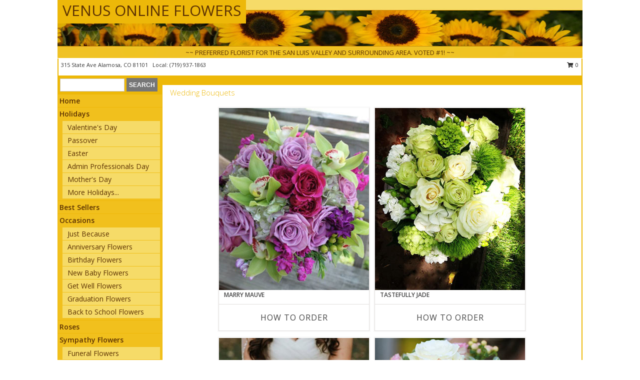

--- FILE ---
content_type: text/html; charset=UTF-8
request_url: https://www.venusonlineflowers.com/wedding-bouquets
body_size: 17214
content:
		<!DOCTYPE html>
		<html xmlns="http://www.w3.org/1999/xhtml" xml:lang="en" lang="en" xmlns:fb="http://www.facebook.com/2008/fbml">
		<head>
			<title>Wedding bouquet of your dreams in Alamosa, CO.</title>
            <meta http-equiv="Content-Type" content="text/html; charset=UTF-8" />
            <meta name="description" content = "Wedding Bouquets from VENUS ONLINE FLOWERS in Alamosa, CO" />
            <meta name="keywords" content = "Wedding Bouquets, VENUS ONLINE FLOWERS, Alamosa, CO, CO" />

            <meta property="og:title" content="VENUS ONLINE FLOWERS" />
            <meta property="og:description" content="Wedding Bouquets from VENUS ONLINE FLOWERS in Alamosa, CO" />
            <meta property="og:type" content="company" />
            <meta property="og:url" content="https://www.venusonlineflowers.com/wedding-bouquets" />
            <meta property="og:site_name" content="VENUS ONLINE FLOWERS" >
            <meta property="og:image" content="">
            <meta property="og:image:secure_url" content="" >
            <meta property="fb:admins" content="1379470747" />
            <meta name="viewport" content="width=device-width, initial-scale=1">
            <link rel="apple-touch-icon" href="https://cdn.myfsn.com/myfsn/images/touch-icons/apple-touch-icon.png" />
            <link rel="apple-touch-icon" sizes="120x120" href="https://cdn.myfsn.com/myfsn/images/touch-icons/apple-touch-icon-120x120.png" />
            <link rel="apple-touch-icon" sizes="152x152" href="https://cdn.myfsn.com/myfsn/images/touch-icons/apple-touch-icon-152x152.png" />
            <link rel="apple-touch-icon" sizes="167x167" href="https://cdn.myfsn.com/myfsn/images/touch-icons/apple-touch-icon-167x167.png" />
            <link rel="apple-touch-icon" sizes="180x180" href="https://cdn.myfsn.com/myfsn/images/touch-icons/apple-touch-icon-180x180.png" />
            <link rel="icon" sizes="192x192" href="https://cdn.myfsn.com/myfsn/images/touch-icons/touch-icon-192x192.png">
			<link href="https://fonts.googleapis.com/css?family=Open+Sans:300,400,600&display=swap" rel="stylesheet" media="print" onload="this.media='all'; this.onload=null;" type="text/css">
			<link href="https://cdn.myfsn.com/js/jquery/slicknav/slicknav.min.css" rel="stylesheet" media="print" onload="this.media='all'; this.onload=null;" type="text/css">
			<link href="https://cdn.myfsn.com/js/jquery/jquery-ui-1.13.1-myfsn/jquery-ui.min.css" rel="stylesheet" media="print" onload="this.media='all'; this.onload=null;" type="text/css">
			<link href="https://cdn.myfsn.com/css/myfsn/base.css?v=191" rel="stylesheet" type="text/css">
			            <link rel="stylesheet" href="https://cdnjs.cloudflare.com/ajax/libs/font-awesome/5.15.4/css/all.min.css" media="print" onload="this.media='all'; this.onload=null;" type="text/css" integrity="sha384-DyZ88mC6Up2uqS4h/KRgHuoeGwBcD4Ng9SiP4dIRy0EXTlnuz47vAwmeGwVChigm" crossorigin="anonymous">
            <link href="https://cdn.myfsn.com/css/myfsn/templates/standard/standard.css.php?v=191&color=yellowdk" rel="stylesheet" type="text/css" />            <link href="https://cdn.myfsn.com/css/myfsn/stylesMobile.css.php?v=191&solidColor1=535353&solidColor2=535353&pattern=florish-bg.png&multiColor=0&color=yellowdk&template=standardTemplate" rel="stylesheet" type="text/css" media="(max-width: 974px)">

            <link rel="stylesheet" href="https://cdn.myfsn.com/js/myfsn/front-end-dist/assets/layout-classic-Cq4XolPY.css" />
<link rel="modulepreload" href="https://cdn.myfsn.com/js/myfsn/front-end-dist/assets/layout-classic-V2NgZUhd.js" />
<script type="module" src="https://cdn.myfsn.com/js/myfsn/front-end-dist/assets/layout-classic-V2NgZUhd.js"></script>

            			<link rel="canonical" href="https://www.venusonlineflowers.com/wedding-bouquets" />
			<script type="text/javascript" src="https://cdn.myfsn.com/js/jquery/jquery-3.6.0.min.js"></script>
                            <script type="text/javascript" src="https://cdn.myfsn.com/js/jquery/jquery-migrate-3.3.2.min.js"></script>
            
            <script defer type="text/javascript" src="https://cdn.myfsn.com/js/jquery/jquery-ui-1.13.1-myfsn/jquery-ui.min.js"></script>
            <script> jQuery.noConflict(); $j = jQuery; </script>
            <script>
                var _gaq = _gaq || [];
            </script>

			<script type="text/javascript" src="https://cdn.myfsn.com/js/jquery/slicknav/jquery.slicknav.min.js"></script>
			<script defer type="text/javascript" src="https://cdn.myfsn.com/js/myfsnProductInfo.js?v=191"></script>

        <!-- Upgraded to XHR based Google Analytics Code -->
                <script async src="https://www.googletagmanager.com/gtag/js?id=G-6X0DPFSF7P"></script>
        <script>
            window.dataLayer = window.dataLayer || [];
            function gtag(){dataLayer.push(arguments);}
            gtag('js', new Date());

                            gtag('config', 'G-6X0DPFSF7P');
                                gtag('config', 'G-EMLZ5PGJB1');
                        </script>
                    <script>
				function toggleHolidays(){
					$j(".hiddenHoliday").toggle();
				}
				
				function ping_url(a) {
					try { $j.ajax({ url: a, type: 'POST' }); }
					catch(ex) { }
					return true;
				}
				
				$j(function(){
					$j(".cartCount").append($j(".shoppingCartLink>a").text());
				});

			</script>
            <script type="text/javascript">
    (function(c,l,a,r,i,t,y){
        c[a]=c[a]||function(){(c[a].q=c[a].q||[]).push(arguments)};
        t=l.createElement(r);t.async=1;t.src="https://www.clarity.ms/tag/"+i;
        y=l.getElementsByTagName(r)[0];y.parentNode.insertBefore(t,y);
    })(window, document, "clarity", "script", "mnbfhwpx9j");
</script><!-- Google Tag Manager -->
<script>(function(w,d,s,l,i){w[l]=w[l]||[];w[l].push({'gtm.start':
new Date().getTime(),event:'gtm.js'});var f=d.getElementsByTagName(s)[0],
j=d.createElement(s),dl=l!='dataLayer'?'&l='+l:'';j.async=true;j.src=
'https://www.googletagmanager.com/gtm.js?id='+i+dl;f.parentNode.insertBefore(j,f);
})(window,document,'script','dataLayer','GTM-MMW692ZT');</script>
<!-- End Google Tag Manager -->
<!-- Google Tag Manager (noscript) -->
<noscript><iframe src="https://www.googletagmanager.com/ns.html?id=GTM-MMW692ZT"
height="0" width="0" style="display:none;visibility:hidden"></iframe></noscript>
<!-- End Google Tag Manager (noscript) -->            <script type="application/ld+json">{"@context":"https:\/\/schema.org","@type":"LocalBusiness","@id":"https:\/\/www.venusonlineflowers.com","name":"VENUS ONLINE FLOWERS","telephone":"7199371863","email":"ilou1099@gmail.com","url":"https:\/\/www.venusonlineflowers.com","priceRange":"65 - 700","address":{"@type":"PostalAddress","streetAddress":"315 State Ave","addressLocality":"Alamosa","addressRegion":"CO","postalCode":"81101","addressCountry":"USA"},"geo":{"@type":"GeoCoordinates","latitude":"37.46968","longitude":"-105.86575"},"image":"https:\/\/cdn.myfsn.com\/images\/logos\/87092\/venus_1503076882.webp","openingHoursSpecification":[{"@type":"OpeningHoursSpecification","dayOfWeek":"Monday","opens":"09:30:00","closes":"16:30:00"},{"@type":"OpeningHoursSpecification","dayOfWeek":"Tuesday","opens":"09:30:00","closes":"16:30:00"},{"@type":"OpeningHoursSpecification","dayOfWeek":"Wednesday","opens":"09:30:00","closes":"16:30:00"},{"@type":"OpeningHoursSpecification","dayOfWeek":"Thursday","opens":"09:30:00","closes":"16:30:00"},{"@type":"OpeningHoursSpecification","dayOfWeek":"Friday","opens":"09:30:00","closes":"16:30:00"},{"@type":"OpeningHoursSpecification","dayOfWeek":"Saturday","opens":"09:00:00","closes":"14:00:00"},{"@type":"OpeningHoursSpecification","dayOfWeek":"Sunday","opens":"00:00","closes":"00:00"}],"specialOpeningHoursSpecification":[],"sameAs":["https:\/\/goo.gl\/maps\/fnX2eXmPPLm","https:\/\/www.yelp.com\/biz\/venus-online-flowers-alamosa"],"areaServed":{"@type":"Place","name":["Alamosa","Antonito","Blanca","Center","Fort Garland","Hooper","La Jara","Manassa","Monte Vista","San Luis","Sanford"]}}</script>            <script type="application/ld+json">{"@context":"https:\/\/schema.org","@type":"Service","serviceType":"Florist","provider":{"@type":"LocalBusiness","@id":"https:\/\/www.venusonlineflowers.com"}}</script>            <script type="application/ld+json">{"@context":"https:\/\/schema.org","@type":"BreadcrumbList","name":"Site Map","itemListElement":[{"@type":"ListItem","position":1,"item":{"name":"Home","@id":"https:\/\/www.venusonlineflowers.com\/"}},{"@type":"ListItem","position":2,"item":{"name":"Holidays","@id":"https:\/\/www.venusonlineflowers.com\/holidays.php"}},{"@type":"ListItem","position":3,"item":{"name":"Valentine's Day","@id":"https:\/\/www.venusonlineflowers.com\/valentines-day-flowers.php"}},{"@type":"ListItem","position":4,"item":{"name":"Passover","@id":"https:\/\/www.venusonlineflowers.com\/passover.php"}},{"@type":"ListItem","position":5,"item":{"name":"Easter","@id":"https:\/\/www.venusonlineflowers.com\/easter-flowers.php"}},{"@type":"ListItem","position":6,"item":{"name":"Admin Professionals Day","@id":"https:\/\/www.venusonlineflowers.com\/admin-professionals-day-flowers.php"}},{"@type":"ListItem","position":7,"item":{"name":"Mother's Day","@id":"https:\/\/www.venusonlineflowers.com\/mothers-day-flowers.php"}},{"@type":"ListItem","position":8,"item":{"name":"Father's Day","@id":"https:\/\/www.venusonlineflowers.com\/fathers-day-flowers.php"}},{"@type":"ListItem","position":9,"item":{"name":"Rosh Hashanah","@id":"https:\/\/www.venusonlineflowers.com\/rosh-hashanah.php"}},{"@type":"ListItem","position":10,"item":{"name":"Grandparents Day","@id":"https:\/\/www.venusonlineflowers.com\/grandparents-day-flowers.php"}},{"@type":"ListItem","position":11,"item":{"name":"Thanksgiving (CAN)","@id":"https:\/\/www.venusonlineflowers.com\/thanksgiving-flowers-can.php"}},{"@type":"ListItem","position":12,"item":{"name":"National Boss Day","@id":"https:\/\/www.venusonlineflowers.com\/national-boss-day"}},{"@type":"ListItem","position":13,"item":{"name":"Sweetest Day","@id":"https:\/\/www.venusonlineflowers.com\/holidays.php\/sweetest-day"}},{"@type":"ListItem","position":14,"item":{"name":"Halloween","@id":"https:\/\/www.venusonlineflowers.com\/halloween-flowers.php"}},{"@type":"ListItem","position":15,"item":{"name":"Thanksgiving (USA)","@id":"https:\/\/www.venusonlineflowers.com\/thanksgiving-flowers-usa.php"}},{"@type":"ListItem","position":16,"item":{"name":"Hanukkah","@id":"https:\/\/www.venusonlineflowers.com\/hanukkah.php"}},{"@type":"ListItem","position":17,"item":{"name":"Kwanzaa","@id":"https:\/\/www.venusonlineflowers.com\/kwanzaa.php"}},{"@type":"ListItem","position":18,"item":{"name":"Christmas","@id":"https:\/\/www.venusonlineflowers.com\/christmas-flowers.php"}},{"@type":"ListItem","position":19,"item":{"name":"Best Sellers","@id":"https:\/\/www.venusonlineflowers.com\/best-sellers.php"}},{"@type":"ListItem","position":20,"item":{"name":"Occasions","@id":"https:\/\/www.venusonlineflowers.com\/all_occasions.php"}},{"@type":"ListItem","position":21,"item":{"name":"Just Because","@id":"https:\/\/www.venusonlineflowers.com\/any_occasion.php"}},{"@type":"ListItem","position":22,"item":{"name":"Anniversary Flowers","@id":"https:\/\/www.venusonlineflowers.com\/anniversary.php"}},{"@type":"ListItem","position":23,"item":{"name":"Birthday Flowers","@id":"https:\/\/www.venusonlineflowers.com\/birthday.php"}},{"@type":"ListItem","position":24,"item":{"name":"New Baby Flowers","@id":"https:\/\/www.venusonlineflowers.com\/new_baby.php"}},{"@type":"ListItem","position":25,"item":{"name":"Get Well Flowers","@id":"https:\/\/www.venusonlineflowers.com\/get_well.php"}},{"@type":"ListItem","position":26,"item":{"name":"Graduation Flowers","@id":"https:\/\/www.venusonlineflowers.com\/graduation-flowers"}},{"@type":"ListItem","position":27,"item":{"name":"Back to School Flowers","@id":"https:\/\/www.venusonlineflowers.com\/back-to-school-flowers"}},{"@type":"ListItem","position":28,"item":{"name":"Roses","@id":"https:\/\/www.venusonlineflowers.com\/roses.php"}},{"@type":"ListItem","position":29,"item":{"name":"Sympathy Flowers","@id":"https:\/\/www.venusonlineflowers.com\/sympathy-flowers"}},{"@type":"ListItem","position":30,"item":{"name":"Funeral Flowers","@id":"https:\/\/www.venusonlineflowers.com\/sympathy.php"}},{"@type":"ListItem","position":31,"item":{"name":"Standing Sprays & Wreaths","@id":"https:\/\/www.venusonlineflowers.com\/sympathy-flowers\/standing-sprays"}},{"@type":"ListItem","position":32,"item":{"name":"Casket Flowers","@id":"https:\/\/www.venusonlineflowers.com\/sympathy-flowers\/casket-flowers"}},{"@type":"ListItem","position":33,"item":{"name":"Sympathy Arrangements","@id":"https:\/\/www.venusonlineflowers.com\/sympathy-flowers\/sympathy-arrangements"}},{"@type":"ListItem","position":34,"item":{"name":"Cremation and Memorial","@id":"https:\/\/www.venusonlineflowers.com\/sympathy-flowers\/cremation-and-memorial"}},{"@type":"ListItem","position":35,"item":{"name":"For The Home","@id":"https:\/\/www.venusonlineflowers.com\/sympathy-flowers\/for-the-home"}},{"@type":"ListItem","position":36,"item":{"name":"Seasonal","@id":"https:\/\/www.venusonlineflowers.com\/seasonal.php"}},{"@type":"ListItem","position":37,"item":{"name":"Winter Flowers","@id":"https:\/\/www.venusonlineflowers.com\/winter-flowers.php"}},{"@type":"ListItem","position":38,"item":{"name":"Spring Flowers","@id":"https:\/\/www.venusonlineflowers.com\/spring-flowers.php"}},{"@type":"ListItem","position":39,"item":{"name":"Summer Flowers","@id":"https:\/\/www.venusonlineflowers.com\/summer-flowers.php"}},{"@type":"ListItem","position":40,"item":{"name":"Fall Flowers","@id":"https:\/\/www.venusonlineflowers.com\/fall-flowers.php"}},{"@type":"ListItem","position":41,"item":{"name":"Plants","@id":"https:\/\/www.venusonlineflowers.com\/plants.php"}},{"@type":"ListItem","position":42,"item":{"name":"Modern\/Tropical Designs","@id":"https:\/\/www.venusonlineflowers.com\/high-styles"}},{"@type":"ListItem","position":43,"item":{"name":"Gift Baskets","@id":"https:\/\/www.venusonlineflowers.com\/gift-baskets"}},{"@type":"ListItem","position":44,"item":{"name":"Gift Items","@id":"https:\/\/www.venusonlineflowers.com\/gift_items.php"}},{"@type":"ListItem","position":45,"item":{"name":"Hand Blown Glass","@id":"https:\/\/www.venusonlineflowers.com\/hand-blown-glass"}},{"@type":"ListItem","position":46,"item":{"name":"Jewelry","@id":"https:\/\/www.venusonlineflowers.com\/jewelry"}},{"@type":"ListItem","position":47,"item":{"name":"Wedding Flowers","@id":"https:\/\/www.venusonlineflowers.com\/wedding-flowers"}},{"@type":"ListItem","position":48,"item":{"name":"Wedding Bouquets","@id":"https:\/\/www.venusonlineflowers.com\/wedding-bouquets"}},{"@type":"ListItem","position":49,"item":{"name":"Wedding Party Flowers","@id":"https:\/\/www.venusonlineflowers.com\/wedding-party-flowers"}},{"@type":"ListItem","position":50,"item":{"name":"Reception Flowers","@id":"https:\/\/www.venusonlineflowers.com\/reception-flowers"}},{"@type":"ListItem","position":51,"item":{"name":"Ceremony Flowers","@id":"https:\/\/www.venusonlineflowers.com\/ceremony-flowers"}},{"@type":"ListItem","position":52,"item":{"name":"Balloons","@id":"https:\/\/www.venusonlineflowers.com\/balloons"}},{"@type":"ListItem","position":53,"item":{"name":"Patriotic Flowers","@id":"https:\/\/www.venusonlineflowers.com\/patriotic-flowers"}},{"@type":"ListItem","position":54,"item":{"name":"Love & Romance","@id":"https:\/\/www.venusonlineflowers.com\/love-romance"}},{"@type":"ListItem","position":55,"item":{"name":"Prom Flowers","@id":"https:\/\/www.venusonlineflowers.com\/prom-flowers"}},{"@type":"ListItem","position":56,"item":{"name":"Corsages","@id":"https:\/\/www.venusonlineflowers.com\/prom-flowers\/corsages"}},{"@type":"ListItem","position":57,"item":{"name":"Boutonnieres","@id":"https:\/\/www.venusonlineflowers.com\/prom-flowers\/boutonnieres"}},{"@type":"ListItem","position":58,"item":{"name":"Hairpieces & Handheld Bouquets","@id":"https:\/\/www.venusonlineflowers.com\/prom-flowers\/hairpieces-handheld-bouquets"}},{"@type":"ListItem","position":59,"item":{"name":"En Espa\u00f1ol","@id":"https:\/\/www.venusonlineflowers.com\/en-espanol.php"}},{"@type":"ListItem","position":60,"item":{"name":"Luxury","@id":"https:\/\/www.venusonlineflowers.com\/luxury"}},{"@type":"ListItem","position":61,"item":{"name":"About Us","@id":"https:\/\/www.venusonlineflowers.com\/about_us.php"}},{"@type":"ListItem","position":62,"item":{"name":"Reviews","@id":"https:\/\/www.venusonlineflowers.com\/reviews.php"}},{"@type":"ListItem","position":63,"item":{"name":"Custom Orders","@id":"https:\/\/www.venusonlineflowers.com\/custom_orders.php"}},{"@type":"ListItem","position":64,"item":{"name":"Special Offers","@id":"https:\/\/www.venusonlineflowers.com\/special_offers.php"}},{"@type":"ListItem","position":65,"item":{"name":"Contact Us","@id":"https:\/\/www.venusonlineflowers.com\/contact_us.php"}},{"@type":"ListItem","position":66,"item":{"name":"Flower Delivery","@id":"https:\/\/www.venusonlineflowers.com\/flower-delivery.php"}},{"@type":"ListItem","position":67,"item":{"name":"Funeral Home Flower Delivery","@id":"https:\/\/www.venusonlineflowers.com\/funeral-home-delivery.php"}},{"@type":"ListItem","position":68,"item":{"name":"Hospital Flower Delivery","@id":"https:\/\/www.venusonlineflowers.com\/hospital-delivery.php"}},{"@type":"ListItem","position":69,"item":{"name":"Site Map","@id":"https:\/\/www.venusonlineflowers.com\/site_map.php"}},{"@type":"ListItem","position":70,"item":{"name":"COVID-19-Update","@id":"https:\/\/www.venusonlineflowers.com\/covid-19-update"}},{"@type":"ListItem","position":71,"item":{"name":"Pricing & Substitution Policy","@id":"https:\/\/www.venusonlineflowers.com\/pricing-substitution-policy"}}]}</script>		</head>
		<body>
                    <div id="google_translate_element" style="background-color:white;"></div>
            <script type="text/javascript">
              function googleTranslateElementInit() {
                new google.translate.TranslateElement(
                  {pageLanguage: 'en', includedLanguages: "es",},
                  'google_translate_element'
                );
                document.documentElement.style.height = '';
              }
            </script>
            <script async src="https://translate.google.com/translate_a/element.js?cb=googleTranslateElementInit"></script>
            <style>
                @media print {
                    /* Stop view_order.php from being printed on 2 pages. */
                    #google_translate_element {
                        display: none;
                    }
                    body {
                        margin: 0;
                    }
                }
            </style>
            		<div id="wrapper" class="js-nav-popover-boundary">
        <button onclick="window.location.href='#content'" class="skip-link">Skip to Main Content</button>
		<div style="font-size:22px;padding-top:1rem;display:none;" class='topMobileLink topMobileLeft'>
			<a style="text-decoration:none;display:block; height:45px;" onclick="return ping_url('/request/trackPhoneClick.php?clientId=87092&number=7199371863');" href="tel:+1-719-937-1863">
				<span style="vertical-align: middle;" class="fas fa-mobile fa-2x"></span>
					<span>(719) 937-1863</span>
			</a>
		</div>
		<div style="font-size:22px;padding-top:1rem;display:none;" class='topMobileLink topMobileRight'>
			<a href="#" onclick="$j('.shoppingCartLink').submit()" role="button" class='hoverLink' aria-label="View Items in Cart" style='font-weight: normal;
				text-decoration: none; font-size:22px;display:block; height:45px;'>
				<span style='padding-right:15px;' class='fa fa-shopping-cart fa-lg' aria-hidden='true'></span>
                <span class='cartCount' style='text-transform: none;'></span>
            </a>
		</div>
        <header><div class='socHeaderMsg'></div>		<div id="header">
			<div id="flowershopInfo">
				<div id="infoText">
					<h1 id="title"><a tabindex="1" href="https://www.venusonlineflowers.com">VENUS ONLINE FLOWERS</a></h1>
				</div>
			</div>
			<div id="tagline">~~ PREFERRED FLORIST FOR THE SAN LUIS VALLEY AND SURROUNDING AREA. VOTED #1! ~~</div>
		</div>	<div style="clear:both"></div>
		<div id="address">
		            <div style="float: right">
                <form class="shoppingCartLink" action="https://www.venusonlineflowers.com/Shopping_Cart.php" method="post" style="display:inline-block;">
                <input type="hidden" name="cartId" value="">
                <input type="hidden" name="sessionId" value="">
                <input type="hidden" name="shop_id" value="7199371863">
                <input type="hidden" name="order_src" value="">
                <input type="hidden" name="url_promo" value="">
                    <a href="#" class="shoppingCartText" onclick="$j('.shoppingCartLink').submit()" role="button" aria-label="View Items in Cart">
                    <span class="fa fa-shopping-cart fa-fw" aria-hidden="true"></span>
                    0                    </a>
                </form>
            </div>
                    <div style="float:left;">
            <span><span>315 State Ave  </span><span>Alamosa</span>, <span class="region">CO</span> <span class="postal-code">81101</span></span>            <span>&nbsp Local: </span>        <a  class="phoneNumberLink" href='tel: +1-719-937-1863' aria-label="Call local number: +1-719-937-1863"
            onclick="return ping_url('/request/trackPhoneClick.php?clientId=87092&number=7199371863');" >
            (719) 937-1863        </a>
                    </div>
				<div style="clear:both"></div>
		</div>
		<div style="clear:both"></div>
		</header>			<div class="contentNavWrapper">
			<div id="navigation">
								<div class="navSearch">
										<form action="https://www.venusonlineflowers.com/search_site.php" method="get" role="search" aria-label="Product">
						<input type="text" class="myFSNSearch" aria-label="Product Search" title='Product Search' name="myFSNSearch" value="" >
						<input type="submit" value="SEARCH">
					</form>
									</div>
								<div style="clear:both"></div>
                <nav aria-label="Site">
                    <ul id="mainMenu">
                    <li class="hideForFull">
                        <a class='mobileDialogLink' onclick="return ping_url('/request/trackPhoneClick.php?clientId=87092&number=7199371863');" href="tel:+1-719-937-1863">
                            <span style="vertical-align: middle;" class="fas fa-mobile fa-2x"></span>
                            <span>(719) 937-1863</span>
                        </a>
                    </li>
                    <li class="hideForFull">
                        <div class="mobileNavSearch">
                                                        <form id="mobileSearchForm" action="https://www.venusonlineflowers.com/search_site.php" method="get" role="search" aria-label="Product">
                                <input type="text" title='Product Search' aria-label="Product Search" class="myFSNSearch" name="myFSNSearch">
                                <img style="width:32px;display:inline-block;vertical-align:middle;cursor:pointer" src="https://cdn.myfsn.com/myfsn/images/mag-glass.png" alt="search" onclick="$j('#mobileSearchForm').submit()">
                            </form>
                                                    </div>
                    </li>

                    <li><a href="https://www.venusonlineflowers.com/" title="Home" style="text-decoration: none;">Home</a></li><li><a href="https://www.venusonlineflowers.com/holidays.php" title="Holidays" style="text-decoration: none;">Holidays</a><ul><li><a href="https://www.venusonlineflowers.com/valentines-day-flowers.php" title="Valentine's Day">Valentine's Day</a></li>
<li><a href="https://www.venusonlineflowers.com/passover.php" title="Passover">Passover</a></li>
<li><a href="https://www.venusonlineflowers.com/easter-flowers.php" title="Easter">Easter</a></li>
<li><a href="https://www.venusonlineflowers.com/admin-professionals-day-flowers.php" title="Admin Professionals Day">Admin Professionals Day</a></li>
<li><a href="https://www.venusonlineflowers.com/mothers-day-flowers.php" title="Mother's Day">Mother's Day</a></li>
<li><a role='button' name='holidays' href='javascript:' onclick='toggleHolidays()' title="Holidays">More Holidays...</a></li>
<li class="hiddenHoliday"><a href="https://www.venusonlineflowers.com/fathers-day-flowers.php"  title="Father's Day">Father's Day</a></li>
<li class="hiddenHoliday"><a href="https://www.venusonlineflowers.com/rosh-hashanah.php"  title="Rosh Hashanah">Rosh Hashanah</a></li>
<li class="hiddenHoliday"><a href="https://www.venusonlineflowers.com/grandparents-day-flowers.php"  title="Grandparents Day">Grandparents Day</a></li>
<li class="hiddenHoliday"><a href="https://www.venusonlineflowers.com/thanksgiving-flowers-can.php"  title="Thanksgiving (CAN)">Thanksgiving (CAN)</a></li>
<li class="hiddenHoliday"><a href="https://www.venusonlineflowers.com/national-boss-day"  title="National Boss Day">National Boss Day</a></li>
<li class="hiddenHoliday"><a href="https://www.venusonlineflowers.com/holidays.php/sweetest-day"  title="Sweetest Day">Sweetest Day</a></li>
<li class="hiddenHoliday"><a href="https://www.venusonlineflowers.com/halloween-flowers.php"  title="Halloween">Halloween</a></li>
<li class="hiddenHoliday"><a href="https://www.venusonlineflowers.com/thanksgiving-flowers-usa.php"  title="Thanksgiving (USA)">Thanksgiving (USA)</a></li>
<li class="hiddenHoliday"><a href="https://www.venusonlineflowers.com/hanukkah.php"  title="Hanukkah">Hanukkah</a></li>
<li class="hiddenHoliday"><a href="https://www.venusonlineflowers.com/christmas-flowers.php"  title="Christmas">Christmas</a></li>
<li class="hiddenHoliday"><a href="https://www.venusonlineflowers.com/kwanzaa.php"  title="Kwanzaa">Kwanzaa</a></li>
</ul></li><li><a href="https://www.venusonlineflowers.com/best-sellers.php" title="Best Sellers" style="text-decoration: none;">Best Sellers</a></li><li><a href="https://www.venusonlineflowers.com/all_occasions.php" title="Occasions" style="text-decoration: none;">Occasions</a><ul><li><a href="https://www.venusonlineflowers.com/any_occasion.php" title="Just Because">Just Because</a></li>
<li><a href="https://www.venusonlineflowers.com/anniversary.php" title="Anniversary Flowers">Anniversary Flowers</a></li>
<li><a href="https://www.venusonlineflowers.com/birthday.php" title="Birthday Flowers">Birthday Flowers</a></li>
<li><a href="https://www.venusonlineflowers.com/new_baby.php" title="New Baby Flowers">New Baby Flowers</a></li>
<li><a href="https://www.venusonlineflowers.com/get_well.php" title="Get Well Flowers">Get Well Flowers</a></li>
<li><a href="https://www.venusonlineflowers.com/graduation-flowers" title="Graduation Flowers">Graduation Flowers</a></li>
<li><a href="https://www.venusonlineflowers.com/back-to-school-flowers" title="Back to School Flowers">Back to School Flowers</a></li>
</ul></li><li><a href="https://www.venusonlineflowers.com/roses.php" title="Roses" style="text-decoration: none;">Roses</a></li><li><a href="https://www.venusonlineflowers.com/sympathy-flowers" title="Sympathy Flowers" style="text-decoration: none;">Sympathy Flowers</a><ul><li><a href="https://www.venusonlineflowers.com/sympathy.php" title="Funeral Flowers">Funeral Flowers</a></li>
<li><a href="https://www.venusonlineflowers.com/sympathy-flowers/standing-sprays" title="Standing Sprays & Wreaths">Standing Sprays & Wreaths</a></li>
<li><a href="https://www.venusonlineflowers.com/sympathy-flowers/casket-flowers" title="Casket Flowers">Casket Flowers</a></li>
<li><a href="https://www.venusonlineflowers.com/sympathy-flowers/sympathy-arrangements" title="Sympathy Arrangements">Sympathy Arrangements</a></li>
<li><a href="https://www.venusonlineflowers.com/sympathy-flowers/cremation-and-memorial" title="Cremation and Memorial">Cremation and Memorial</a></li>
<li><a href="https://www.venusonlineflowers.com/sympathy-flowers/for-the-home" title="For The Home">For The Home</a></li>
</ul></li><li><a href="https://www.venusonlineflowers.com/seasonal.php" title="Seasonal" style="text-decoration: none;">Seasonal</a><ul><li><a href="https://www.venusonlineflowers.com/winter-flowers.php" title="Winter Flowers">Winter Flowers</a></li>
<li><a href="https://www.venusonlineflowers.com/spring-flowers.php" title="Spring Flowers">Spring Flowers</a></li>
<li><a href="https://www.venusonlineflowers.com/summer-flowers.php" title="Summer Flowers">Summer Flowers</a></li>
<li><a href="https://www.venusonlineflowers.com/fall-flowers.php" title="Fall Flowers">Fall Flowers</a></li>
</ul></li><li><a href="https://www.venusonlineflowers.com/plants.php" title="Plants" style="text-decoration: none;">Plants</a></li><li><a href="https://www.venusonlineflowers.com/high-styles" title="Modern/Tropical Designs" style="text-decoration: none;">Modern/Tropical Designs</a></li><li><a href="https://www.venusonlineflowers.com/gift-baskets" title="Gift Baskets" style="text-decoration: none;">Gift Baskets</a></li><li><a href="https://www.venusonlineflowers.com/gift_items.php" title="Gift Items" style="text-decoration: none;">Gift Items</a></li><li><a href="https://www.venusonlineflowers.com/hand-blown-glass" title="Hand Blown Glass" style="text-decoration: none;">Hand Blown Glass</a></li><li><a href="https://www.venusonlineflowers.com/jewelry" title="Jewelry" style="text-decoration: none;">Jewelry</a></li><li><a href="https://www.venusonlineflowers.com/wedding-flowers" title="Wedding Flowers" style="text-decoration: none;">Wedding Flowers</a></li><li><a href="https://www.venusonlineflowers.com/wedding-bouquets" title="Wedding Bouquets" style="text-decoration: none;">Wedding Bouquets</a></li><li><a href="https://www.venusonlineflowers.com/wedding-party-flowers" title="Wedding Party Flowers" style="text-decoration: none;">Wedding Party Flowers</a></li><li><a href="https://www.venusonlineflowers.com/reception-flowers" title="Reception Flowers" style="text-decoration: none;">Reception Flowers</a></li><li><a href="https://www.venusonlineflowers.com/ceremony-flowers" title="Ceremony Flowers" style="text-decoration: none;">Ceremony Flowers</a></li><li><a href="https://www.venusonlineflowers.com/balloons" title="Balloons" style="text-decoration: none;">Balloons</a></li><li><a href="https://www.venusonlineflowers.com/patriotic-flowers" title="Patriotic Flowers" style="text-decoration: none;">Patriotic Flowers</a></li><li><a href="https://www.venusonlineflowers.com/love-romance" title="Love & Romance" style="text-decoration: none;">Love & Romance</a></li><li><a href="https://www.venusonlineflowers.com/prom-flowers" title="Prom Flowers" style="text-decoration: none;">Prom Flowers</a><ul><li><a href="https://www.venusonlineflowers.com/prom-flowers/corsages" title="Corsages">Corsages</a></li>
<li><a href="https://www.venusonlineflowers.com/prom-flowers/boutonnieres" title="Boutonnieres">Boutonnieres</a></li>
<li><a href="https://www.venusonlineflowers.com/prom-flowers/hairpieces-handheld-bouquets" title="Hairpieces & Handheld Bouquets">Hairpieces & Handheld Bouquets</a></li>
</ul></li><li><a href="https://www.venusonlineflowers.com/en-espanol.php" title="En Español" style="text-decoration: none;">En Español</a></li><li><a href="https://www.venusonlineflowers.com/luxury" title="Luxury" style="text-decoration: none;">Luxury</a></li><li><a href="https://www.venusonlineflowers.com/about_us.php" title="About Us" style="text-decoration: none;">About Us</a></li><li><a href="https://www.venusonlineflowers.com/custom_orders.php" title="Custom Orders" style="text-decoration: none;">Custom Orders</a></li><li><a href="https://www.venusonlineflowers.com/covid-19-update" title="COVID-19-Update" style="text-decoration: none;">COVID-19-Update</a></li><li><a href="https://www.venusonlineflowers.com/pricing-substitution-policy" title="Pricing & Substitution Policy" style="text-decoration: none;">Pricing & Substitution Policy</a></li>                    </ul>
                </nav>
			<div style='margin-top:10px;margin-bottom:10px'></div></div><br>    <style>
        .visually-hidden:not(:focus):not(:active) {
            border: 0;
            clip: rect(0, 0, 0, 0);
            height: 1px;
            margin: -1px;
            overflow: hidden;
            padding: 0;
            position: absolute;
            white-space: nowrap;
            width: 1px;
        }
    </style>
    <main id="content">
        <div id="pageTitle">Wedding Bouquets</div>

        <section aria-label="Product Set" class="productWrapper"><h2 class="visually-hidden">Product Set</h2><div style="text-align: center"><script type="application/ld+json">{"@context":"https:\/\/schema.org","@type":"Product","name":"MARRY MAUVE","brand":{"@type":"Brand","name":"VENUS ONLINE FLOWERS"},"image":"https:\/\/cdn.myfsn.com\/flowerdatabase\/m\/marry-mauve-bouquet-WF118521.300.jpg","description":"A vibrant variety of purple flowers with a touch of green make up this bright and bold bouquet\n\nFor pricing information, please call (719) 937-1863 for a bridal consultation.","mpn":"WF118521","sku":"WF118521","offers":[{"@type":"Offer","price":"0.00","url":"0.00","priceCurrency":"USD","availability":"https:\/\/schema.org\/InStock","priceValidUntil":"2100-12-31"}]}</script>
            <div class="product_new productExtraLarge">
                <div class="prodImageContainerXL">
                    <a href="https://www.venusonlineflowers.com/product/wf118521/marry-mauve" aria-label="View Marry Mauve Bouquet Info">
                        <img class="productImageExtraLarge"
                                                    width="300"
                            height="363"
                                                src="https://cdn.myfsn.com/flowerdatabase/m/marry-mauve-bouquet-WF118521.300.jpg"
                        alt="Marry Mauve Bouquet"
                        />
                    </a>
                </div>
                <div class="productSubImageText">
                                        <div class='namePriceString'>
                        <span role="heading" aria-level="3" aria-label="MARRY MAUVE BOUQUET"
                              style='text-align: left;float: left;text-overflow: ellipsis;
                                width: 67%; white-space: nowrap; overflow: hidden'>MARRY MAUVE</span>
                        <span style='float: right;text-align: right; width:33%;'></span>
                    </div>
                    <div style='clear: both'></div>
                    </div>
                    
                <div class="buttonSection adaOnHoverBackgroundColor">
                    <div style="display: inline-block; text-align: center; height: 100%">
                        <div class="button" style="display: inline-block; font-size: 16px; width: 100%; height: 100%;">
                                                            <a class="prodButton adaButtonTextColor" title="How To Order"
                                   href="https://www.venusonlineflowers.com/product/wf118521/marry-mauve" aria-label="How to order Marry Mauve">
                                    How To Order                                </a>
                                                        </div>
                    </div>
                </div>
            </div>
            <script type="application/ld+json">{"@context":"https:\/\/schema.org","@type":"Product","name":"TASTEFULLY JADE","brand":{"@type":"Brand","name":"VENUS ONLINE FLOWERS"},"image":"https:\/\/cdn.myfsn.com\/flowerdatabase\/t\/tastefully-jade-bouquet-WF110421.300.jpg","description":"Varying shades of green are accented with cream and white flowers in this simple and bold bridal bouquet. For pricing information, please call (719) 937-1863 for a bridal consultation.","mpn":"WF110421","sku":"WF110421","offers":[{"@type":"Offer","price":"0.00","url":"0.00","priceCurrency":"USD","availability":"https:\/\/schema.org\/InStock","priceValidUntil":"2100-12-31"}]}</script>
            <div class="product_new productExtraLarge">
                <div class="prodImageContainerXL">
                    <a href="https://www.venusonlineflowers.com/product/wf110421/tastefully-jade" aria-label="View Tastefully Jade Bouquet Info">
                        <img class="productImageExtraLarge"
                                                    width="300"
                            height="363"
                                                src="https://cdn.myfsn.com/flowerdatabase/t/tastefully-jade-bouquet-WF110421.300.jpg"
                        alt="Tastefully Jade Bouquet"
                        />
                    </a>
                </div>
                <div class="productSubImageText">
                                        <div class='namePriceString'>
                        <span role="heading" aria-level="3" aria-label="TASTEFULLY JADE BOUQUET"
                              style='text-align: left;float: left;text-overflow: ellipsis;
                                width: 67%; white-space: nowrap; overflow: hidden'>TASTEFULLY JADE</span>
                        <span style='float: right;text-align: right; width:33%;'></span>
                    </div>
                    <div style='clear: both'></div>
                    </div>
                    
                <div class="buttonSection adaOnHoverBackgroundColor">
                    <div style="display: inline-block; text-align: center; height: 100%">
                        <div class="button" style="display: inline-block; font-size: 16px; width: 100%; height: 100%;">
                                                            <a class="prodButton adaButtonTextColor" title="How To Order"
                                   href="https://www.venusonlineflowers.com/product/wf110421/tastefully-jade" aria-label="How to order Tastefully Jade">
                                    How To Order                                </a>
                                                        </div>
                    </div>
                </div>
            </div>
            <script type="application/ld+json">{"@context":"https:\/\/schema.org","@type":"Product","name":"TASTEFULLY TIMELESS","brand":{"@type":"Brand","name":"VENUS ONLINE FLOWERS"},"image":"https:\/\/cdn.myfsn.com\/flowerdatabase\/t\/tastefully-timeless-bouquet-WF113821.300.jpg","description":"Beautiful light pink and white roses fill this bouquet with elegant energy for a simple and bright bridal look. For pricing information, please call (719) 937-1863 for a bridal consultation.","mpn":"WF113821","sku":"WF113821","offers":[{"@type":"Offer","price":"0.00","url":"0.00","priceCurrency":"USD","availability":"https:\/\/schema.org\/InStock","priceValidUntil":"2100-12-31"}]}</script>
            <div class="product_new productExtraLarge">
                <div class="prodImageContainerXL">
                    <a href="https://www.venusonlineflowers.com/product/wf113821/tastefully-timeless" aria-label="View Tastefully Timeless Bouquet Info">
                        <img class="productImageExtraLarge"
                                                    width="300"
                            height="363"
                                                src="https://cdn.myfsn.com/flowerdatabase/t/tastefully-timeless-bouquet-WF113821.300.jpg"
                        alt="Tastefully Timeless Bouquet"
                        />
                    </a>
                </div>
                <div class="productSubImageText">
                                        <div class='namePriceString'>
                        <span role="heading" aria-level="3" aria-label="TASTEFULLY TIMELESS BOUQUET"
                              style='text-align: left;float: left;text-overflow: ellipsis;
                                width: 67%; white-space: nowrap; overflow: hidden'>TASTEFULLY TIMELESS</span>
                        <span style='float: right;text-align: right; width:33%;'></span>
                    </div>
                    <div style='clear: both'></div>
                    </div>
                    
                <div class="buttonSection adaOnHoverBackgroundColor">
                    <div style="display: inline-block; text-align: center; height: 100%">
                        <div class="button" style="display: inline-block; font-size: 16px; width: 100%; height: 100%;">
                                                            <a class="prodButton adaButtonTextColor" title="How To Order"
                                   href="https://www.venusonlineflowers.com/product/wf113821/tastefully-timeless" aria-label="How to order Tastefully Timeless">
                                    How To Order                                </a>
                                                        </div>
                    </div>
                </div>
            </div>
            <script type="application/ld+json">{"@context":"https:\/\/schema.org","@type":"Product","name":"ROSEY DESERT","brand":{"@type":"Brand","name":"VENUS ONLINE FLOWERS"},"image":"https:\/\/cdn.myfsn.com\/flowerdatabase\/r\/rosey-desert-bouquet-WF116221.300.jpg","description":"Pink and white roses, white hydrangeas, and beautiful succulents create a light, bold look in this bridal bouquet. For pricing information, please call (719) 937-1863 for a bridal consultation.","mpn":"WF116221","sku":"WF116221","offers":[{"@type":"Offer","price":"0.00","url":"0.00","priceCurrency":"USD","availability":"https:\/\/schema.org\/InStock","priceValidUntil":"2100-12-31"}]}</script>
            <div class="product_new productExtraLarge">
                <div class="prodImageContainerXL">
                    <a href="https://www.venusonlineflowers.com/product/wf116221/rosey-desert" aria-label="View Rosey Desert Bouquet Info">
                        <img class="productImageExtraLarge"
                                                    width="300"
                            height="363"
                                                src="https://cdn.myfsn.com/flowerdatabase/r/rosey-desert-bouquet-WF116221.300.jpg"
                        alt="Rosey Desert Bouquet"
                        />
                    </a>
                </div>
                <div class="productSubImageText">
                                        <div class='namePriceString'>
                        <span role="heading" aria-level="3" aria-label="ROSEY DESERT BOUQUET"
                              style='text-align: left;float: left;text-overflow: ellipsis;
                                width: 67%; white-space: nowrap; overflow: hidden'>ROSEY DESERT</span>
                        <span style='float: right;text-align: right; width:33%;'></span>
                    </div>
                    <div style='clear: both'></div>
                    </div>
                    
                <div class="buttonSection adaOnHoverBackgroundColor">
                    <div style="display: inline-block; text-align: center; height: 100%">
                        <div class="button" style="display: inline-block; font-size: 16px; width: 100%; height: 100%;">
                                                            <a class="prodButton adaButtonTextColor" title="How To Order"
                                   href="https://www.venusonlineflowers.com/product/wf116221/rosey-desert" aria-label="How to order Rosey Desert">
                                    How To Order                                </a>
                                                        </div>
                    </div>
                </div>
            </div>
            <script type="application/ld+json">{"@context":"https:\/\/schema.org","@type":"Product","name":"STRIKING SUMMER","brand":{"@type":"Brand","name":"VENUS ONLINE FLOWERS"},"image":"https:\/\/cdn.myfsn.com\/flowerdatabase\/s\/striking-summer-bouquet-WF119021.300.jpg","description":"Vibrant pinks, yellows, and oranges fill this bouquet with beauty and brighten that will draw attention from across the room\n\nFor pricing information, please call (719) 937-1863 for a bridal consultation.","mpn":"WF119021","sku":"WF119021","offers":[{"@type":"Offer","price":"0.00","url":"0.00","priceCurrency":"USD","availability":"https:\/\/schema.org\/InStock","priceValidUntil":"2100-12-31"}]}</script>
            <div class="product_new productExtraLarge">
                <div class="prodImageContainerXL">
                    <a href="https://www.venusonlineflowers.com/product/wf119021/striking-summer" aria-label="View Striking Summer Bouquet Info">
                        <img class="productImageExtraLarge"
                                                    width="300"
                            height="363"
                                                src="https://cdn.myfsn.com/flowerdatabase/s/striking-summer-bouquet-WF119021.300.jpg"
                        alt="Striking Summer Bouquet"
                        />
                    </a>
                </div>
                <div class="productSubImageText">
                                        <div class='namePriceString'>
                        <span role="heading" aria-level="3" aria-label="STRIKING SUMMER BOUQUET"
                              style='text-align: left;float: left;text-overflow: ellipsis;
                                width: 67%; white-space: nowrap; overflow: hidden'>STRIKING SUMMER</span>
                        <span style='float: right;text-align: right; width:33%;'></span>
                    </div>
                    <div style='clear: both'></div>
                    </div>
                    
                <div class="buttonSection adaOnHoverBackgroundColor">
                    <div style="display: inline-block; text-align: center; height: 100%">
                        <div class="button" style="display: inline-block; font-size: 16px; width: 100%; height: 100%;">
                                                            <a class="prodButton adaButtonTextColor" title="How To Order"
                                   href="https://www.venusonlineflowers.com/product/wf119021/striking-summer" aria-label="How to order Striking Summer">
                                    How To Order                                </a>
                                                        </div>
                    </div>
                </div>
            </div>
            <script type="application/ld+json">{"@context":"https:\/\/schema.org","@type":"Product","name":"WHIMSICAL WISPIES","brand":{"@type":"Brand","name":"VENUS ONLINE FLOWERS"},"image":"https:\/\/cdn.myfsn.com\/flowerdatabase\/w\/whimsical-wispies-bouquet-WF101621.300.jpg","description":"White roses are paired with whispy greens and red berries for a naturistic and elegant look. For pricing information, please call (719) 937-1863 for a bridal consultation.","mpn":"WF101621","sku":"WF101621","offers":[{"@type":"Offer","price":"0.00","url":"0.00","priceCurrency":"USD","availability":"https:\/\/schema.org\/InStock","priceValidUntil":"2100-12-31"}]}</script>
            <div class="product_new productExtraLarge">
                <div class="prodImageContainerXL">
                    <a href="https://www.venusonlineflowers.com/product/wf101621/whimsical-wispies" aria-label="View Whimsical Wispies Bouquet Info">
                        <img class="productImageExtraLarge"
                                                    width="300"
                            height="363"
                                                src="https://cdn.myfsn.com/flowerdatabase/w/whimsical-wispies-bouquet-WF101621.300.jpg"
                        alt="Whimsical Wispies Bouquet"
                        />
                    </a>
                </div>
                <div class="productSubImageText">
                                        <div class='namePriceString'>
                        <span role="heading" aria-level="3" aria-label="WHIMSICAL WISPIES BOUQUET"
                              style='text-align: left;float: left;text-overflow: ellipsis;
                                width: 67%; white-space: nowrap; overflow: hidden'>WHIMSICAL WISPIES</span>
                        <span style='float: right;text-align: right; width:33%;'></span>
                    </div>
                    <div style='clear: both'></div>
                    </div>
                    
                <div class="buttonSection adaOnHoverBackgroundColor">
                    <div style="display: inline-block; text-align: center; height: 100%">
                        <div class="button" style="display: inline-block; font-size: 16px; width: 100%; height: 100%;">
                                                            <a class="prodButton adaButtonTextColor" title="How To Order"
                                   href="https://www.venusonlineflowers.com/product/wf101621/whimsical-wispies" aria-label="How to order Whimsical Wispies">
                                    How To Order                                </a>
                                                        </div>
                    </div>
                </div>
            </div>
            <script type="application/ld+json">{"@context":"https:\/\/schema.org","@type":"Product","name":"A PINCH OF PINK","brand":{"@type":"Brand","name":"VENUS ONLINE FLOWERS"},"image":"https:\/\/cdn.myfsn.com\/flowerdatabase\/a\/a-pinch-of-pink-bouquet-WF100221.300.jpg","description":"Ivory and white bouquet with a touch of pink makes for a delicately bold bouquet that&#039;s perfect for the simple bride. For pricing information, please call (719) 937-1863 for a bridal consultation.","mpn":"WF100221","sku":"WF100221","offers":[{"@type":"Offer","price":"0.00","url":"0.00","priceCurrency":"USD","availability":"https:\/\/schema.org\/InStock","priceValidUntil":"2100-12-31"}]}</script>
            <div class="product_new productExtraLarge">
                <div class="prodImageContainerXL">
                    <a href="https://www.venusonlineflowers.com/product/wf100221/a-pinch-of-pink" aria-label="View A Pinch of Pink Bouquet Info">
                        <img class="productImageExtraLarge"
                                                    width="300"
                            height="363"
                                                src="https://cdn.myfsn.com/flowerdatabase/a/a-pinch-of-pink-bouquet-WF100221.300.jpg"
                        alt="A Pinch of Pink Bouquet"
                        />
                    </a>
                </div>
                <div class="productSubImageText">
                                        <div class='namePriceString'>
                        <span role="heading" aria-level="3" aria-label="A PINCH OF PINK BOUQUET"
                              style='text-align: left;float: left;text-overflow: ellipsis;
                                width: 67%; white-space: nowrap; overflow: hidden'>A PINCH OF PINK</span>
                        <span style='float: right;text-align: right; width:33%;'></span>
                    </div>
                    <div style='clear: both'></div>
                    </div>
                    
                <div class="buttonSection adaOnHoverBackgroundColor">
                    <div style="display: inline-block; text-align: center; height: 100%">
                        <div class="button" style="display: inline-block; font-size: 16px; width: 100%; height: 100%;">
                                                            <a class="prodButton adaButtonTextColor" title="How To Order"
                                   href="https://www.venusonlineflowers.com/product/wf100221/a-pinch-of-pink" aria-label="How to order A Pinch of Pink">
                                    How To Order                                </a>
                                                        </div>
                    </div>
                </div>
            </div>
            <script type="application/ld+json">{"@context":"https:\/\/schema.org","@type":"Product","name":"PEACHY PINKS","brand":{"@type":"Brand","name":"VENUS ONLINE FLOWERS"},"image":"https:\/\/cdn.myfsn.com\/flowerdatabase\/p\/peachy-pinks-bouquet-WF102421.300.jpg","description":"Bold peach and pink roses shine in this vibrant bouquet that is beautifully accented with greenery and hydrangeas. For pricing information, please call (719) 937-1863 for a bridal consultation.","mpn":"WF102421","sku":"WF102421","offers":[{"@type":"Offer","price":"0.00","url":"0.00","priceCurrency":"USD","availability":"https:\/\/schema.org\/InStock","priceValidUntil":"2100-12-31"}]}</script>
            <div class="product_new productExtraLarge">
                <div class="prodImageContainerXL">
                    <a href="https://www.venusonlineflowers.com/product/wf102421/peachy-pinks" aria-label="View Peachy Pinks Bouquet Info">
                        <img class="productImageExtraLarge"
                                                    width="300"
                            height="363"
                                                src="https://cdn.myfsn.com/flowerdatabase/p/peachy-pinks-bouquet-WF102421.300.jpg"
                        alt="Peachy Pinks Bouquet"
                        />
                    </a>
                </div>
                <div class="productSubImageText">
                                        <div class='namePriceString'>
                        <span role="heading" aria-level="3" aria-label="PEACHY PINKS BOUQUET"
                              style='text-align: left;float: left;text-overflow: ellipsis;
                                width: 67%; white-space: nowrap; overflow: hidden'>PEACHY PINKS</span>
                        <span style='float: right;text-align: right; width:33%;'></span>
                    </div>
                    <div style='clear: both'></div>
                    </div>
                    
                <div class="buttonSection adaOnHoverBackgroundColor">
                    <div style="display: inline-block; text-align: center; height: 100%">
                        <div class="button" style="display: inline-block; font-size: 16px; width: 100%; height: 100%;">
                                                            <a class="prodButton adaButtonTextColor" title="How To Order"
                                   href="https://www.venusonlineflowers.com/product/wf102421/peachy-pinks" aria-label="How to order Peachy Pinks">
                                    How To Order                                </a>
                                                        </div>
                    </div>
                </div>
            </div>
            <script type="application/ld+json">{"@context":"https:\/\/schema.org","@type":"Product","name":"COLORFUL VARIETY","brand":{"@type":"Brand","name":"VENUS ONLINE FLOWERS"},"image":"https:\/\/cdn.myfsn.com\/flowerdatabase\/c\/colorful-variety-bouquet-WF104321.300.jpg","description":"The Colorful Variety bouquet radiates color and brightness with bold flowers that speak volumes. For pricing information, please call (719) 937-1863 for a bridal consultation.","mpn":"WF104321","sku":"WF104321","offers":[{"@type":"Offer","price":"0.00","url":"0.00","priceCurrency":"USD","availability":"https:\/\/schema.org\/InStock","priceValidUntil":"2100-12-31"}]}</script>
            <div class="product_new productExtraLarge">
                <div class="prodImageContainerXL">
                    <a href="https://www.venusonlineflowers.com/product/wf104321/colorful-variety" aria-label="View Colorful Variety Bouquet Info">
                        <img class="productImageExtraLarge"
                                                    width="300"
                            height="363"
                                                src="https://cdn.myfsn.com/flowerdatabase/c/colorful-variety-bouquet-WF104321.300.jpg"
                        alt="Colorful Variety Bouquet"
                        />
                    </a>
                </div>
                <div class="productSubImageText">
                                        <div class='namePriceString'>
                        <span role="heading" aria-level="3" aria-label="COLORFUL VARIETY BOUQUET"
                              style='text-align: left;float: left;text-overflow: ellipsis;
                                width: 67%; white-space: nowrap; overflow: hidden'>COLORFUL VARIETY</span>
                        <span style='float: right;text-align: right; width:33%;'></span>
                    </div>
                    <div style='clear: both'></div>
                    </div>
                    
                <div class="buttonSection adaOnHoverBackgroundColor">
                    <div style="display: inline-block; text-align: center; height: 100%">
                        <div class="button" style="display: inline-block; font-size: 16px; width: 100%; height: 100%;">
                                                            <a class="prodButton adaButtonTextColor" title="How To Order"
                                   href="https://www.venusonlineflowers.com/product/wf104321/colorful-variety" aria-label="How to order Colorful Variety">
                                    How To Order                                </a>
                                                        </div>
                    </div>
                </div>
            </div>
            <script type="application/ld+json">{"@context":"https:\/\/schema.org","@type":"Product","name":"ADORABLE AESTHETIC","brand":{"@type":"Brand","name":"VENUS ONLINE FLOWERS"},"image":"https:\/\/cdn.myfsn.com\/flowerdatabase\/a\/adorable-aesthetic-bouquet-with-succulents-WF109521.300.jpg","description":"Vibrant pink and orange flowers are joined with pink roses, green and white hydrangea, and succulents in this bold and vibrant bouquet. For pricing information, please call (719) 937-1863 for a bridal consultation.","mpn":"WF109521","sku":"WF109521","offers":[{"@type":"Offer","price":"0.00","url":"0.00","priceCurrency":"USD","availability":"https:\/\/schema.org\/InStock","priceValidUntil":"2100-12-31"}]}</script>
            <div class="product_new productExtraLarge">
                <div class="prodImageContainerXL">
                    <a href="https://www.venusonlineflowers.com/product/wf109521/adorable-aesthetic" aria-label="View Adorable Aesthetic Bouquet with Succulents Info">
                        <img class="productImageExtraLarge"
                                                    width="300"
                            height="363"
                                                src="https://cdn.myfsn.com/flowerdatabase/a/adorable-aesthetic-bouquet-with-succulents-WF109521.300.jpg"
                        alt="Adorable Aesthetic Bouquet with Succulents"
                        />
                    </a>
                </div>
                <div class="productSubImageText">
                                        <div class='namePriceString'>
                        <span role="heading" aria-level="3" aria-label="ADORABLE AESTHETIC BOUQUET WITH SUCCULENTS"
                              style='text-align: left;float: left;text-overflow: ellipsis;
                                width: 67%; white-space: nowrap; overflow: hidden'>ADORABLE AESTHETIC</span>
                        <span style='float: right;text-align: right; width:33%;'></span>
                    </div>
                    <div style='clear: both'></div>
                    </div>
                    
                <div class="buttonSection adaOnHoverBackgroundColor">
                    <div style="display: inline-block; text-align: center; height: 100%">
                        <div class="button" style="display: inline-block; font-size: 16px; width: 100%; height: 100%;">
                                                            <a class="prodButton adaButtonTextColor" title="How To Order"
                                   href="https://www.venusonlineflowers.com/product/wf109521/adorable-aesthetic" aria-label="How to order Adorable Aesthetic">
                                    How To Order                                </a>
                                                        </div>
                    </div>
                </div>
            </div>
            <script type="application/ld+json">{"@context":"https:\/\/schema.org","@type":"Product","name":"CLASSIC WHITE BRIDAL","brand":{"@type":"Brand","name":"VENUS ONLINE FLOWERS"},"image":"https:\/\/cdn.myfsn.com\/flowerdatabase\/c\/classic-white-bridal-bouquet-WF119321.300.jpg","description":"White roses and greenery create a simple look for the bridal party with an accent of a white lily in the bride&#039;s bouquet\n\nFor pricing information, please call (719) 937-1863 for a bridal consultation.","mpn":"WF119321","sku":"WF119321","offers":[{"@type":"Offer","price":"0.00","url":"0.00","priceCurrency":"USD","availability":"https:\/\/schema.org\/InStock","priceValidUntil":"2100-12-31"}]}</script>
            <div class="product_new productExtraLarge">
                <div class="prodImageContainerXL">
                    <a href="https://www.venusonlineflowers.com/product/wf119321/classic-white-bridal" aria-label="View Classic White Bridal Bouquet Info">
                        <img class="productImageExtraLarge"
                                                    width="300"
                            height="363"
                                                src="https://cdn.myfsn.com/flowerdatabase/c/classic-white-bridal-bouquet-WF119321.300.jpg"
                        alt="Classic White Bridal Bouquet"
                        />
                    </a>
                </div>
                <div class="productSubImageText">
                                        <div class='namePriceString'>
                        <span role="heading" aria-level="3" aria-label="CLASSIC WHITE BRIDAL BOUQUET"
                              style='text-align: left;float: left;text-overflow: ellipsis;
                                width: 67%; white-space: nowrap; overflow: hidden'>CLASSIC WHITE BRIDAL</span>
                        <span style='float: right;text-align: right; width:33%;'></span>
                    </div>
                    <div style='clear: both'></div>
                    </div>
                    
                <div class="buttonSection adaOnHoverBackgroundColor">
                    <div style="display: inline-block; text-align: center; height: 100%">
                        <div class="button" style="display: inline-block; font-size: 16px; width: 100%; height: 100%;">
                                                            <a class="prodButton adaButtonTextColor" title="How To Order"
                                   href="https://www.venusonlineflowers.com/product/wf119321/classic-white-bridal" aria-label="How to order Classic White Bridal">
                                    How To Order                                </a>
                                                        </div>
                    </div>
                </div>
            </div>
            <script type="application/ld+json">{"@context":"https:\/\/schema.org","@type":"Product","name":"TWINES OF WHITE","brand":{"@type":"Brand","name":"VENUS ONLINE FLOWERS"},"image":"https:\/\/cdn.myfsn.com\/flowerdatabase\/t\/twines-of-white-bouquet-WF117421.300.jpg","description":"This light, bright, and elegant bouquet is perfectly entwined for a whimsical feel that shows natural beauty.\n\nFor pricing information, please call (719) 937-1863 for a bridal consultation.","mpn":"WF117421","sku":"WF117421","offers":[{"@type":"Offer","price":"0.00","url":"0.00","priceCurrency":"USD","availability":"https:\/\/schema.org\/InStock","priceValidUntil":"2100-12-31"}]}</script>
            <div class="product_new productExtraLarge">
                <div class="prodImageContainerXL">
                    <a href="https://www.venusonlineflowers.com/product/wf117421/twines-of-white" aria-label="View Twines of White Bouquet Info">
                        <img class="productImageExtraLarge"
                                                    width="300"
                            height="363"
                                                src="https://cdn.myfsn.com/flowerdatabase/t/twines-of-white-bouquet-WF117421.300.jpg"
                        alt="Twines of White Bouquet"
                        />
                    </a>
                </div>
                <div class="productSubImageText">
                                        <div class='namePriceString'>
                        <span role="heading" aria-level="3" aria-label="TWINES OF WHITE BOUQUET"
                              style='text-align: left;float: left;text-overflow: ellipsis;
                                width: 67%; white-space: nowrap; overflow: hidden'>TWINES OF WHITE</span>
                        <span style='float: right;text-align: right; width:33%;'></span>
                    </div>
                    <div style='clear: both'></div>
                    </div>
                    
                <div class="buttonSection adaOnHoverBackgroundColor">
                    <div style="display: inline-block; text-align: center; height: 100%">
                        <div class="button" style="display: inline-block; font-size: 16px; width: 100%; height: 100%;">
                                                            <a class="prodButton adaButtonTextColor" title="How To Order"
                                   href="https://www.venusonlineflowers.com/product/wf117421/twines-of-white" aria-label="How to order Twines of White">
                                    How To Order                                </a>
                                                        </div>
                    </div>
                </div>
            </div>
            <script type="application/ld+json">{"@context":"https:\/\/schema.org","@type":"Product","name":"BIG & BOLD PASTELS","brand":{"@type":"Brand","name":"VENUS ONLINE FLOWERS"},"image":"https:\/\/cdn.myfsn.com\/flowerdatabase\/b\/big-bold-pastels-bouquet-with-succulents-WF109321.300.jpg","description":"Light pink and ivory flowers are bundled with succulents in this beautiful and bold pastel bouquet.\n\nFor pricing information, please call (719) 937-1863 for a bridal consultation.","mpn":"WF109321","sku":"WF109321","offers":[{"@type":"Offer","price":"0.00","url":"0.00","priceCurrency":"USD","availability":"https:\/\/schema.org\/InStock","priceValidUntil":"2100-12-31"}]}</script>
            <div class="product_new productExtraLarge">
                <div class="prodImageContainerXL">
                    <a href="https://www.venusonlineflowers.com/product/wf109321/big--bold-pastels" aria-label="View Big &amp; Bold Pastels Bouquet with Succulents Info">
                        <img class="productImageExtraLarge"
                                                    width="300"
                            height="363"
                                                src="https://cdn.myfsn.com/flowerdatabase/b/big-bold-pastels-bouquet-with-succulents-WF109321.300.jpg"
                        alt="Big &amp; Bold Pastels Bouquet with Succulents"
                        />
                    </a>
                </div>
                <div class="productSubImageText">
                                        <div class='namePriceString'>
                        <span role="heading" aria-level="3" aria-label="BIG &AMP; BOLD PASTELS BOUQUET WITH SUCCULENTS"
                              style='text-align: left;float: left;text-overflow: ellipsis;
                                width: 67%; white-space: nowrap; overflow: hidden'>BIG & BOLD PASTELS</span>
                        <span style='float: right;text-align: right; width:33%;'></span>
                    </div>
                    <div style='clear: both'></div>
                    </div>
                    
                <div class="buttonSection adaOnHoverBackgroundColor">
                    <div style="display: inline-block; text-align: center; height: 100%">
                        <div class="button" style="display: inline-block; font-size: 16px; width: 100%; height: 100%;">
                                                            <a class="prodButton adaButtonTextColor" title="How To Order"
                                   href="https://www.venusonlineflowers.com/product/wf109321/big--bold-pastels" aria-label="How to order Big &amp; Bold Pastels">
                                    How To Order                                </a>
                                                        </div>
                    </div>
                </div>
            </div>
            <script type="application/ld+json">{"@context":"https:\/\/schema.org","@type":"Product","name":"ACCENTED PINKS","brand":{"@type":"Brand","name":"VENUS ONLINE FLOWERS"},"image":"https:\/\/cdn.myfsn.com\/flowerdatabase\/a\/accented-pinks-bouquet-WF102321.300.jpg","description":"This subtle and gentle bouquet includes soft pink and white flowers for an elegant princess look. For pricing information, please call (719) 937-1863 for a bridal consultation.","mpn":"WF102321","sku":"WF102321","offers":[{"@type":"Offer","price":"0.00","url":"0.00","priceCurrency":"USD","availability":"https:\/\/schema.org\/InStock","priceValidUntil":"2100-12-31"}]}</script>
            <div class="product_new productExtraLarge">
                <div class="prodImageContainerXL">
                    <a href="https://www.venusonlineflowers.com/product/wf102321/accented-pinks" aria-label="View Accented Pinks Bouquet Info">
                        <img class="productImageExtraLarge"
                                                    width="300"
                            height="363"
                                                src="https://cdn.myfsn.com/flowerdatabase/a/accented-pinks-bouquet-WF102321.300.jpg"
                        alt="Accented Pinks Bouquet"
                        />
                    </a>
                </div>
                <div class="productSubImageText">
                                        <div class='namePriceString'>
                        <span role="heading" aria-level="3" aria-label="ACCENTED PINKS BOUQUET"
                              style='text-align: left;float: left;text-overflow: ellipsis;
                                width: 67%; white-space: nowrap; overflow: hidden'>ACCENTED PINKS</span>
                        <span style='float: right;text-align: right; width:33%;'></span>
                    </div>
                    <div style='clear: both'></div>
                    </div>
                    
                <div class="buttonSection adaOnHoverBackgroundColor">
                    <div style="display: inline-block; text-align: center; height: 100%">
                        <div class="button" style="display: inline-block; font-size: 16px; width: 100%; height: 100%;">
                                                            <a class="prodButton adaButtonTextColor" title="How To Order"
                                   href="https://www.venusonlineflowers.com/product/wf102321/accented-pinks" aria-label="How to order Accented Pinks">
                                    How To Order                                </a>
                                                        </div>
                    </div>
                </div>
            </div>
            <script type="application/ld+json">{"@context":"https:\/\/schema.org","@type":"Product","name":"LUSH YELLOW NOSEGAY","brand":{"@type":"Brand","name":"VENUS ONLINE FLOWERS"},"image":"https:\/\/cdn.myfsn.com\/flowerdatabase\/b\/BMB-06LG-5.300.jpg","description":".","mpn":"BMB-06","sku":"BMB-06","offers":[{"@type":"Offer","price":"0.00","url":"0.00","priceCurrency":"USD","availability":"https:\/\/schema.org\/InStock","priceValidUntil":"2100-12-31"}]}</script>
            <div class="product_new productExtraLarge">
                <div class="prodImageContainerXL">
                    <a href="https://www.venusonlineflowers.com/product/bmb-06/lush-yellow-nosegay" aria-label="View Lush Yellow Nosegay Bridesmaid Bouquet Info">
                        <img class="productImageExtraLarge"
                                                    width="300"
                            height="363"
                                                src="https://cdn.myfsn.com/flowerdatabase/b/BMB-06LG-5.300.jpg"
                        alt="Lush Yellow Nosegay Bridesmaid Bouquet"
                        />
                    </a>
                </div>
                <div class="productSubImageText">
                                        <div class='namePriceString'>
                        <span role="heading" aria-level="3" aria-label="LUSH YELLOW NOSEGAY BRIDESMAID BOUQUET"
                              style='text-align: left;float: left;text-overflow: ellipsis;
                                width: 67%; white-space: nowrap; overflow: hidden'>LUSH YELLOW NOSEGAY</span>
                        <span style='float: right;text-align: right; width:33%;'></span>
                    </div>
                    <div style='clear: both'></div>
                    </div>
                    
                <div class="buttonSection adaOnHoverBackgroundColor">
                    <div style="display: inline-block; text-align: center; height: 100%">
                        <div class="button" style="display: inline-block; font-size: 16px; width: 100%; height: 100%;">
                                                            <a class="prodButton adaButtonTextColor" title="How To Order"
                                   href="https://www.venusonlineflowers.com/product/bmb-06/lush-yellow-nosegay" aria-label="How to order Lush Yellow Nosegay">
                                    How To Order                                </a>
                                                        </div>
                    </div>
                </div>
            </div>
            <script type="application/ld+json">{"@context":"https:\/\/schema.org","@type":"Product","name":"HYDRANGEA, PINK & WHITE ROSES","brand":{"@type":"Brand","name":"VENUS ONLINE FLOWERS"},"image":"https:\/\/cdn.myfsn.com\/flowerdatabase\/b\/BMB00201008%20LG.300.jpg","description":".","mpn":"BMB00201008","sku":"BMB00201008","offers":[{"@type":"Offer","price":"0.00","url":"0.00","priceCurrency":"USD","availability":"https:\/\/schema.org\/InStock","priceValidUntil":"2100-12-31"}]}</script>
            <div class="product_new productExtraLarge">
                <div class="prodImageContainerXL">
                    <a href="https://www.venusonlineflowers.com/product/bmb00201008/hydrangea-pink--white-roses" aria-label="View Hydrangea, Pink &amp; White Roses Bridesmaid Bouquet Info">
                        <img class="productImageExtraLarge"
                                                    width="300"
                            height="363"
                                                src="https://cdn.myfsn.com/flowerdatabase/b/BMB00201008%20LG.300.jpg"
                        alt="Hydrangea, Pink &amp; White Roses Bridesmaid Bouquet"
                        />
                    </a>
                </div>
                <div class="productSubImageText">
                                        <div class='namePriceString'>
                        <span role="heading" aria-level="3" aria-label="HYDRANGEA, PINK &AMP; WHITE ROSES BRIDESMAID BOUQUET"
                              style='text-align: left;float: left;text-overflow: ellipsis;
                                width: 67%; white-space: nowrap; overflow: hidden'>HYDRANGEA, PINK & WHITE ROSES</span>
                        <span style='float: right;text-align: right; width:33%;'></span>
                    </div>
                    <div style='clear: both'></div>
                    </div>
                    
                <div class="buttonSection adaOnHoverBackgroundColor">
                    <div style="display: inline-block; text-align: center; height: 100%">
                        <div class="button" style="display: inline-block; font-size: 16px; width: 100%; height: 100%;">
                                                            <a class="prodButton adaButtonTextColor" title="How To Order"
                                   href="https://www.venusonlineflowers.com/product/bmb00201008/hydrangea-pink--white-roses" aria-label="How to order Hydrangea, Pink &amp; White Roses">
                                    How To Order                                </a>
                                                        </div>
                    </div>
                </div>
            </div>
            <script type="application/ld+json">{"@context":"https:\/\/schema.org","@type":"Product","name":"CYMBIDIUM ORCHIDS","brand":{"@type":"Brand","name":"VENUS ONLINE FLOWERS"},"image":"https:\/\/cdn.myfsn.com\/flowerdatabase\/b\/BMB00401008%20LG.300.jpg","description":".","mpn":"BMB00401008","sku":"BMB00401008","offers":[{"@type":"Offer","price":"0.00","url":"0.00","priceCurrency":"USD","availability":"https:\/\/schema.org\/InStock","priceValidUntil":"2100-12-31"}]}</script>
            <div class="product_new productExtraLarge">
                <div class="prodImageContainerXL">
                    <a href="https://www.venusonlineflowers.com/product/bmb00401008/cymbidium-orchids" aria-label="View CYMBIDIUM ORCHIDS Bridesmaid Wedding Bouquet Info">
                        <img class="productImageExtraLarge"
                                                    width="300"
                            height="363"
                                                src="https://cdn.myfsn.com/flowerdatabase/b/BMB00401008%20LG.300.jpg"
                        alt="CYMBIDIUM ORCHIDS Bridesmaid Wedding Bouquet"
                        />
                    </a>
                </div>
                <div class="productSubImageText">
                                        <div class='namePriceString'>
                        <span role="heading" aria-level="3" aria-label="CYMBIDIUM ORCHIDS BRIDESMAID WEDDING BOUQUET"
                              style='text-align: left;float: left;text-overflow: ellipsis;
                                width: 67%; white-space: nowrap; overflow: hidden'>CYMBIDIUM ORCHIDS</span>
                        <span style='float: right;text-align: right; width:33%;'></span>
                    </div>
                    <div style='clear: both'></div>
                    </div>
                    
                <div class="buttonSection adaOnHoverBackgroundColor">
                    <div style="display: inline-block; text-align: center; height: 100%">
                        <div class="button" style="display: inline-block; font-size: 16px; width: 100%; height: 100%;">
                                                            <a class="prodButton adaButtonTextColor" title="How To Order"
                                   href="https://www.venusonlineflowers.com/product/bmb00401008/cymbidium-orchids" aria-label="How to order CYMBIDIUM ORCHIDS">
                                    How To Order                                </a>
                                                        </div>
                    </div>
                </div>
            </div>
            <script type="application/ld+json">{"@context":"https:\/\/schema.org","@type":"Product","name":"HOT PINK HAND-TIED","brand":{"@type":"Brand","name":"VENUS ONLINE FLOWERS"},"image":"https:\/\/cdn.myfsn.com\/flowerdatabase\/b\/BMB00301008%20LG.300.jpg","description":".","mpn":"BMB00301008","sku":"BMB00301008","offers":[{"@type":"Offer","price":"0.00","url":"0.00","priceCurrency":"USD","availability":"https:\/\/schema.org\/InStock","priceValidUntil":"2100-12-31"}]}</script>
            <div class="product_new productExtraLarge">
                <div class="prodImageContainerXL">
                    <a href="https://www.venusonlineflowers.com/product/bmb00301008/hot-pink-hand-tied" aria-label="View Hot Pink Hand-tied Bridesmaid Bouquet Info">
                        <img class="productImageExtraLarge"
                                                    width="300"
                            height="363"
                                                src="https://cdn.myfsn.com/flowerdatabase/b/BMB00301008%20LG.300.jpg"
                        alt="Hot Pink Hand-tied Bridesmaid Bouquet"
                        />
                    </a>
                </div>
                <div class="productSubImageText">
                                        <div class='namePriceString'>
                        <span role="heading" aria-level="3" aria-label="HOT PINK HAND-TIED BRIDESMAID BOUQUET"
                              style='text-align: left;float: left;text-overflow: ellipsis;
                                width: 67%; white-space: nowrap; overflow: hidden'>HOT PINK HAND-TIED</span>
                        <span style='float: right;text-align: right; width:33%;'></span>
                    </div>
                    <div style='clear: both'></div>
                    </div>
                    
                <div class="buttonSection adaOnHoverBackgroundColor">
                    <div style="display: inline-block; text-align: center; height: 100%">
                        <div class="button" style="display: inline-block; font-size: 16px; width: 100%; height: 100%;">
                                                            <a class="prodButton adaButtonTextColor" title="How To Order"
                                   href="https://www.venusonlineflowers.com/product/bmb00301008/hot-pink-hand-tied" aria-label="How to order Hot Pink Hand-tied">
                                    How To Order                                </a>
                                                        </div>
                    </div>
                </div>
            </div>
            <script type="application/ld+json">{"@context":"https:\/\/schema.org","@type":"Product","name":"WEDDING DELIGHT PEONY","brand":{"@type":"Brand","name":"VENUS ONLINE FLOWERS"},"image":"https:\/\/cdn.myfsn.com\/flowerdatabase\/w\/wedding-delight-peony-bouquet.300.jpg","description":".","mpn":"HTSS113515","sku":"HTSS113515","offers":[{"@type":"Offer","price":"0.00","url":"0.00","priceCurrency":"USD","availability":"https:\/\/schema.org\/InStock","priceValidUntil":"2100-12-31"}]}</script>
            <div class="product_new productExtraLarge">
                <div class="prodImageContainerXL">
                    <a href="https://www.venusonlineflowers.com/product/htss113515/wedding-delight-peony" aria-label="View Wedding Delight Peony Bridal Bouquet Info">
                        <img class="productImageExtraLarge"
                                                    width="300"
                            height="363"
                                                src="https://cdn.myfsn.com/flowerdatabase/w/wedding-delight-peony-bouquet.300.jpg"
                        alt="Wedding Delight Peony Bridal Bouquet"
                        />
                    </a>
                </div>
                <div class="productSubImageText">
                                        <div class='namePriceString'>
                        <span role="heading" aria-level="3" aria-label="WEDDING DELIGHT PEONY BRIDAL BOUQUET"
                              style='text-align: left;float: left;text-overflow: ellipsis;
                                width: 67%; white-space: nowrap; overflow: hidden'>WEDDING DELIGHT PEONY</span>
                        <span style='float: right;text-align: right; width:33%;'></span>
                    </div>
                    <div style='clear: both'></div>
                    </div>
                    
                <div class="buttonSection adaOnHoverBackgroundColor">
                    <div style="display: inline-block; text-align: center; height: 100%">
                        <div class="button" style="display: inline-block; font-size: 16px; width: 100%; height: 100%;">
                                                            <a class="prodButton adaButtonTextColor" title="How To Order"
                                   href="https://www.venusonlineflowers.com/product/htss113515/wedding-delight-peony" aria-label="How to order Wedding Delight Peony">
                                    How To Order                                </a>
                                                        </div>
                    </div>
                </div>
            </div>
            <script type="application/ld+json">{"@context":"https:\/\/schema.org","@type":"Product","name":"PASTEL MIX WEDDING","brand":{"@type":"Brand","name":"VENUS ONLINE FLOWERS"},"image":"https:\/\/cdn.myfsn.com\/flowerdatabase\/p\/pastel-mix-wedding.300.jpg","description":".","mpn":"HTSS113015","sku":"HTSS113015","offers":[{"@type":"Offer","price":"0.00","url":"0.00","priceCurrency":"USD","availability":"https:\/\/schema.org\/InStock","priceValidUntil":"2100-12-31"}]}</script>
            <div class="product_new productExtraLarge">
                <div class="prodImageContainerXL">
                    <a href="https://www.venusonlineflowers.com/product/htss113015/pastel-mix-wedding" aria-label="View Pastel Mix Wedding Bridal Bouquet Info">
                        <img class="productImageExtraLarge"
                                                    width="300"
                            height="363"
                                                src="https://cdn.myfsn.com/flowerdatabase/p/pastel-mix-wedding.300.jpg"
                        alt="Pastel Mix Wedding Bridal Bouquet"
                        />
                    </a>
                </div>
                <div class="productSubImageText">
                                        <div class='namePriceString'>
                        <span role="heading" aria-level="3" aria-label="PASTEL MIX WEDDING BRIDAL BOUQUET"
                              style='text-align: left;float: left;text-overflow: ellipsis;
                                width: 67%; white-space: nowrap; overflow: hidden'>PASTEL MIX WEDDING</span>
                        <span style='float: right;text-align: right; width:33%;'></span>
                    </div>
                    <div style='clear: both'></div>
                    </div>
                    
                <div class="buttonSection adaOnHoverBackgroundColor">
                    <div style="display: inline-block; text-align: center; height: 100%">
                        <div class="button" style="display: inline-block; font-size: 16px; width: 100%; height: 100%;">
                                                            <a class="prodButton adaButtonTextColor" title="How To Order"
                                   href="https://www.venusonlineflowers.com/product/htss113015/pastel-mix-wedding" aria-label="How to order Pastel Mix Wedding">
                                    How To Order                                </a>
                                                        </div>
                    </div>
                </div>
            </div>
            <script type="application/ld+json">{"@context":"https:\/\/schema.org","@type":"Product","name":"GERBERA WEDDING","brand":{"@type":"Brand","name":"VENUS ONLINE FLOWERS"},"image":"https:\/\/cdn.myfsn.com\/flowerdatabase\/g\/gerbera-wedding-bouquet.300.jpg","description":".","mpn":"HTSS114315","sku":"HTSS114315","offers":[{"@type":"Offer","price":"0.00","url":"0.00","priceCurrency":"USD","availability":"https:\/\/schema.org\/InStock","priceValidUntil":"2100-12-31"}]}</script>
            <div class="product_new productExtraLarge">
                <div class="prodImageContainerXL">
                    <a href="https://www.venusonlineflowers.com/product/htss114315/gerbera-wedding" aria-label="View Gerbera Wedding Bridal Bouquet Info">
                        <img class="productImageExtraLarge"
                                                    width="300"
                            height="363"
                                                src="https://cdn.myfsn.com/flowerdatabase/g/gerbera-wedding-bouquet.300.jpg"
                        alt="Gerbera Wedding Bridal Bouquet"
                        />
                    </a>
                </div>
                <div class="productSubImageText">
                                        <div class='namePriceString'>
                        <span role="heading" aria-level="3" aria-label="GERBERA WEDDING BRIDAL BOUQUET"
                              style='text-align: left;float: left;text-overflow: ellipsis;
                                width: 67%; white-space: nowrap; overflow: hidden'>GERBERA WEDDING</span>
                        <span style='float: right;text-align: right; width:33%;'></span>
                    </div>
                    <div style='clear: both'></div>
                    </div>
                    
                <div class="buttonSection adaOnHoverBackgroundColor">
                    <div style="display: inline-block; text-align: center; height: 100%">
                        <div class="button" style="display: inline-block; font-size: 16px; width: 100%; height: 100%;">
                                                            <a class="prodButton adaButtonTextColor" title="How To Order"
                                   href="https://www.venusonlineflowers.com/product/htss114315/gerbera-wedding" aria-label="How to order Gerbera Wedding">
                                    How To Order                                </a>
                                                        </div>
                    </div>
                </div>
            </div>
            <script type="application/ld+json">{"@context":"https:\/\/schema.org","@type":"Product","name":"PEACH DELIGHT WEDDING","brand":{"@type":"Brand","name":"VENUS ONLINE FLOWERS"},"image":"https:\/\/cdn.myfsn.com\/flowerdatabase\/p\/peach-delight-wedding-bouquet.300.jpg","description":".","mpn":"HTSS12915","sku":"HTSS12915","offers":[{"@type":"Offer","price":"0.00","url":"0.00","priceCurrency":"USD","availability":"https:\/\/schema.org\/InStock","priceValidUntil":"2100-12-31"}]}</script>
            <div class="product_new productExtraLarge">
                <div class="prodImageContainerXL">
                    <a href="https://www.venusonlineflowers.com/product/htss12915/peach-delight-wedding" aria-label="View Peach Delight Wedding Bridal Bouquet Info">
                        <img class="productImageExtraLarge"
                                                    width="300"
                            height="363"
                                                src="https://cdn.myfsn.com/flowerdatabase/p/peach-delight-wedding-bouquet.300.jpg"
                        alt="Peach Delight Wedding Bridal Bouquet"
                        />
                    </a>
                </div>
                <div class="productSubImageText">
                                        <div class='namePriceString'>
                        <span role="heading" aria-level="3" aria-label="PEACH DELIGHT WEDDING BRIDAL BOUQUET"
                              style='text-align: left;float: left;text-overflow: ellipsis;
                                width: 67%; white-space: nowrap; overflow: hidden'>PEACH DELIGHT WEDDING</span>
                        <span style='float: right;text-align: right; width:33%;'></span>
                    </div>
                    <div style='clear: both'></div>
                    </div>
                    
                <div class="buttonSection adaOnHoverBackgroundColor">
                    <div style="display: inline-block; text-align: center; height: 100%">
                        <div class="button" style="display: inline-block; font-size: 16px; width: 100%; height: 100%;">
                                                            <a class="prodButton adaButtonTextColor" title="How To Order"
                                   href="https://www.venusonlineflowers.com/product/htss12915/peach-delight-wedding" aria-label="How to order Peach Delight Wedding">
                                    How To Order                                </a>
                                                        </div>
                    </div>
                </div>
            </div>
            <script type="application/ld+json">{"@context":"https:\/\/schema.org","@type":"Product","name":"CORAL ROSES & RED HYPERICUM","brand":{"@type":"Brand","name":"VENUS ONLINE FLOWERS"},"image":"https:\/\/cdn.myfsn.com\/flowerdatabase\/w\/WED-Bokay-001007008LG-6.300.jpg","description":".","mpn":"WED-Bokay-001007008","sku":"WED-Bokay-001007008","offers":[{"@type":"Offer","price":"0.00","url":"0.00","priceCurrency":"USD","availability":"https:\/\/schema.org\/InStock","priceValidUntil":"2100-12-31"}]}</script>
            <div class="product_new productExtraLarge">
                <div class="prodImageContainerXL">
                    <a href="https://www.venusonlineflowers.com/product/wed-bokay-001007008/coral-roses--red-hypericum" aria-label="View Coral Roses &amp; Red Hypericum Bridal Wedding Bouquet Info">
                        <img class="productImageExtraLarge"
                                                    width="300"
                            height="363"
                                                src="https://cdn.myfsn.com/flowerdatabase/w/WED-Bokay-001007008LG-6.300.jpg"
                        alt="Coral Roses &amp; Red Hypericum Bridal Wedding Bouquet"
                        />
                    </a>
                </div>
                <div class="productSubImageText">
                                        <div class='namePriceString'>
                        <span role="heading" aria-level="3" aria-label="CORAL ROSES &AMP; RED HYPERICUM BRIDAL WEDDING BOUQUET"
                              style='text-align: left;float: left;text-overflow: ellipsis;
                                width: 67%; white-space: nowrap; overflow: hidden'>CORAL ROSES & RED HYPERICUM</span>
                        <span style='float: right;text-align: right; width:33%;'></span>
                    </div>
                    <div style='clear: both'></div>
                    </div>
                    
                <div class="buttonSection adaOnHoverBackgroundColor">
                    <div style="display: inline-block; text-align: center; height: 100%">
                        <div class="button" style="display: inline-block; font-size: 16px; width: 100%; height: 100%;">
                                                            <a class="prodButton adaButtonTextColor" title="How To Order"
                                   href="https://www.venusonlineflowers.com/product/wed-bokay-001007008/coral-roses--red-hypericum" aria-label="How to order Coral Roses &amp; Red Hypericum">
                                    How To Order                                </a>
                                                        </div>
                    </div>
                </div>
            </div>
            <script type="application/ld+json">{"@context":"https:\/\/schema.org","@type":"Product","name":"LUSH RED ROSES","brand":{"@type":"Brand","name":"VENUS ONLINE FLOWERS"},"image":"https:\/\/cdn.myfsn.com\/flowerdatabase\/l\/lush-red-roses-wedding-bridal-bouquet.300.jpg","description":".","mpn":"wedbouq0010708","sku":"wedbouq0010708","offers":[{"@type":"Offer","price":"0.00","url":"0.00","priceCurrency":"USD","availability":"https:\/\/schema.org\/InStock","priceValidUntil":"2100-12-31"}]}</script>
            <div class="product_new productExtraLarge">
                <div class="prodImageContainerXL">
                    <a href="https://www.venusonlineflowers.com/product/wedbouq0010708/lush-red-roses" aria-label="View Lush Red Roses Wedding Bridal Bouquet Info">
                        <img class="productImageExtraLarge"
                                                    width="300"
                            height="363"
                                                src="https://cdn.myfsn.com/flowerdatabase/l/lush-red-roses-wedding-bridal-bouquet.300.jpg"
                        alt="Lush Red Roses Wedding Bridal Bouquet"
                        />
                    </a>
                </div>
                <div class="productSubImageText">
                                        <div class='namePriceString'>
                        <span role="heading" aria-level="3" aria-label="LUSH RED ROSES WEDDING BRIDAL BOUQUET"
                              style='text-align: left;float: left;text-overflow: ellipsis;
                                width: 67%; white-space: nowrap; overflow: hidden'>LUSH RED ROSES</span>
                        <span style='float: right;text-align: right; width:33%;'></span>
                    </div>
                    <div style='clear: both'></div>
                    </div>
                    
                <div class="buttonSection adaOnHoverBackgroundColor">
                    <div style="display: inline-block; text-align: center; height: 100%">
                        <div class="button" style="display: inline-block; font-size: 16px; width: 100%; height: 100%;">
                                                            <a class="prodButton adaButtonTextColor" title="How To Order"
                                   href="https://www.venusonlineflowers.com/product/wedbouq0010708/lush-red-roses" aria-label="How to order Lush Red Roses">
                                    How To Order                                </a>
                                                        </div>
                    </div>
                </div>
            </div>
            <script type="application/ld+json">{"@context":"https:\/\/schema.org","@type":"Product","name":"WEDDING BRIDAL BOUQUET","brand":{"@type":"Brand","name":"VENUS ONLINE FLOWERS"},"image":"https:\/\/cdn.myfsn.com\/flowerdatabase\/o\/orange-green-handtied-wedding-bridal-bouquet.300.jpg","description":".","mpn":"WEDDINGBOUQUET2","sku":"WEDDINGBOUQUET2","offers":[{"@type":"Offer","price":"0.00","url":"0.00","priceCurrency":"USD","availability":"https:\/\/schema.org\/InStock","priceValidUntil":"2100-12-31"}]}</script>
            <div class="product_new productExtraLarge">
                <div class="prodImageContainerXL">
                    <a href="https://www.venusonlineflowers.com/product/weddingbouquet2/wedding-bridal-bouquet" aria-label="View Wedding Bridal Bouquet Vibrant Hand-tied Flowers Info">
                        <img class="productImageExtraLarge"
                                                    width="300"
                            height="363"
                                                src="https://cdn.myfsn.com/flowerdatabase/o/orange-green-handtied-wedding-bridal-bouquet.300.jpg"
                        alt="Wedding Bridal Bouquet Vibrant Hand-tied Flowers"
                        />
                    </a>
                </div>
                <div class="productSubImageText">
                                        <div class='namePriceString'>
                        <span role="heading" aria-level="3" aria-label="WEDDING BRIDAL BOUQUET VIBRANT HAND-TIED FLOWERS"
                              style='text-align: left;float: left;text-overflow: ellipsis;
                                width: 67%; white-space: nowrap; overflow: hidden'>WEDDING BRIDAL BOUQUET</span>
                        <span style='float: right;text-align: right; width:33%;'></span>
                    </div>
                    <div style='clear: both'></div>
                    </div>
                    
                <div class="buttonSection adaOnHoverBackgroundColor">
                    <div style="display: inline-block; text-align: center; height: 100%">
                        <div class="button" style="display: inline-block; font-size: 16px; width: 100%; height: 100%;">
                                                            <a class="prodButton adaButtonTextColor" title="How To Order"
                                   href="https://www.venusonlineflowers.com/product/weddingbouquet2/wedding-bridal-bouquet" aria-label="How to order Wedding Bridal Bouquet">
                                    How To Order                                </a>
                                                        </div>
                    </div>
                </div>
            </div>
            </div><div style='clear:both'></div></section>
            <section aria-label='Page Copy' class="pageCopyBottom" style="clear:both;padding-left:5px;padding-right:10px;padding-top:20px;"><p style="padding-left: 30px;"><strong><span style="font-size: 20pt;">Wedding Bouquets</span></strong></p>
<p style="text-align: justify; padding-left: 30px;"><span style="font-size: 12pt;">The day you've always dreamed of is almost here and it’s time to think about an important part—the bouquets! At VENUS ONLINE FLOWERS, we strive to intertwine your wedding theme into the flowers we use, elevating it even further with the elegant and enticing florals we have to offer. Bring your wedding-day vision to life and accentuate your style with fresh flowers artistically arranged in a stunning bouquet fit for a queen. </span></p>
<h2 style="padding-left: 30px; padding-right: 5px;"><span style="font-size: 16pt;">Bridal Bouquet </span></h2>
<p style="padding-left: 30px; text-align: justify;"><span style="font-size: 12pt;">At VENUS ONLINE FLOWERS, we use the highest-quality flowers and accessories, allowing us to bring your vision for your bridal bouquet to life.  Artfully designed and arranged, your bridal bouquet will be a decadent accessory, perfectly incorporating the tone and look of your wedding and complimenting your dress beautifully. We'll make sure that your bouquet is everything you've always dreamed of. With strong attention to detail, exquisite flowers, and expert designers, we'll make your bouquet unforgettable.</span></p>
<h2 style="padding-left:30px; text-align: left;"><span style="font-size: 16pt;">Bridesmaids' Bouquets</span></h2>
<p style="text-align: justify; padding-left: 30px;"><span style="font-size: 12pt;">They've been with you through it all and now they'll stand beside you on your big day! With our artistic touch and your vision, we'll create something marvelous for your bridesmaids. Your besties will look beautiful with fresh, abundant flowers designed in an elegant and elevated style. It'll make for the cutest photo ops and will help make your friends feel more included on your special day. Trust us—we'll make sure they walk down the aisle in style!</span></p>
<h2 style="padding-left: 30px;"><span style="font-size: 16pt;">Tossing Bouquet</span></h2>
<p style="padding-left:30px; text-align: justify;"><span style="font-size: 12pt;">Enjoy this fun and exciting tradition without worrying about messing up your bouquet with a tossing bouquet! We'll design something fun, bright, and light—perfect for tossing. Incorporating your wedding flowers and colors, your guests will be so excited to catch this exquisite bouquet, they won't even notice that it's not yours! </span></p>
<h2 style="text-align: left; padding-left: 30px;"><span style="font-size: 16pt;">Flower Girl's Bouquet</span></h2>
<p style="text-align: justify; padding-left:30px;"><span style="font-size: 12pt;">Make your flower girl feel extra special with her very own floral accessory! Whether it's a bouquet of beautiful fresh flowers, a basket of petals, a stylish floral crown, a sweet pomander, or a little of everything, you can trust us to handle your flower girl floral needs. These flowers will be as sweet and darling as the flower girl they're for. No matter the style, we'll create something truly spectacular and fitting for your wedding day!</span></p>
<p style="text-align: justify; padding-left: 30px;"> </p>
<br />
<hr />
<p style="text-align: center;"><span style="font-size: 18pt;">Schedule a Consultation TODAY!</span></p>
<hr />
<br /></section>    </main>
		<div style="clear:both"></div>
		<div id="footerTagline"></div>
		<div style="clear:both"></div>
		</div>
			<footer id="footer">
			    <!-- delivery area -->
			    <div id="footerDeliveryArea">
					 <h2 id="deliveryAreaText">Flower Delivery To Alamosa, CO</h2>
			        <div id="footerDeliveryButton">
			            <a href="https://www.venusonlineflowers.com/flower-delivery.php" aria-label="See Where We Deliver">See Delivery Areas</a>
			        </div>
                </div>
                <!-- next 3 divs in footerShopInfo should be put inline -->
                <div id="footerShopInfo">
                    <nav id='footerLinks'  class="shopInfo" aria-label="Footer">
                        <a href='https://www.venusonlineflowers.com/about_us.php'><div><span>About Us</span></div></a><a href='https://www.venusonlineflowers.com/reviews.php'><div><span>Reviews</span></div></a><a href='https://www.venusonlineflowers.com/special_offers.php'><div><span>Special Offers</span></div></a><a href='https://www.venusonlineflowers.com/contact_us.php'><div><span>Contact Us</span></div></a><a href='https://www.venusonlineflowers.com/pricing-substitution-policy'><div><span>Pricing & Substitution Policy</span></div></a><a href='https://www.venusonlineflowers.com/site_map.php'><div><span>Site Map</span></div></a>					</nav>
                    <div id="footerShopHours"  class="shopInfo">
                    <table role="presentation"><tbody><tr><td align='left'><span>
                        <span>Mon</span></span>:</td><td align='left'><span>9:30 AM</span> -</td>
                      <td align='left'><span>4:30 PM</span></td></tr><tr><td align='left'><span>
                        <span>Tue</span></span>:</td><td align='left'><span>9:30 AM</span> -</td>
                      <td align='left'><span>4:30 PM</span></td></tr><tr><td align='left'><span>
                        <span>Wed</span></span>:</td><td align='left'><span>9:30 AM</span> -</td>
                      <td align='left'><span>4:30 PM</span></td></tr><tr><td align='left'><span>
                        <span>Thu</span></span>:</td><td align='left'><span>9:30 AM</span> -</td>
                      <td align='left'><span>4:30 PM</span></td></tr><tr><td align='left'><span>
                        <span>Fri</span></span>:</td><td align='left'><span>9:30 AM</span> -</td>
                      <td align='left'><span>4:30 PM</span></td></tr><tr><td align='left'><span>
                        <span>Sat</span></span>:</td><td align='left'><span>9:00 AM</span> -</td>
                      <td align='left'><span>2:00 PM</span></td></tr><tr><td align='left'><span>
                        <span>Sun</span></span>:</td><td align='left'>Closed</td></tr></tbody></table>        <style>
            .specialHoursDiv {
                margin: 50px 0 30px 0;
            }

            .specialHoursHeading {
                margin: 0;
                font-size: 17px;
            }

            .specialHoursList {
                padding: 0;
                margin-left: 5px;
            }

            .specialHoursList:not(.specialHoursSeeingMore) > :nth-child(n + 6) {
                display: none;
            }

            .specialHoursListItem {
                display: block;
                padding-bottom: 5px;
            }

            .specialHoursTimes {
                display: block;
                padding-left: 5px;
            }

            .specialHoursSeeMore {
                background: none;
                border: none;
                color: inherit;
                cursor: pointer;
                text-decoration: underline;
                text-transform: uppercase;
            }

            @media (max-width: 974px) {
                .specialHoursDiv {
                    margin: 20px 0;
                }
            }
        </style>
                <script>
            'use strict';
            document.addEventListener("DOMContentLoaded", function () {
                const specialHoursSections = document.querySelectorAll(".specialHoursSection");
                /* Accounting for both the normal and mobile sections of special hours */
                specialHoursSections.forEach(section => {
                    const seeMore = section.querySelector(".specialHoursSeeMore");
                    const list = section.querySelector(".specialHoursList");
                    /* Only create the event listeners if we actually show the see more / see less */
                    if (seeMore) {
                        seeMore.addEventListener("click", function (event) {
                            event.preventDefault();
                            if (seeMore.getAttribute('aria-expanded') === 'false') {
                                this.textContent = "See less...";
                                list.classList.add('specialHoursSeeingMore');
                                seeMore.setAttribute('aria-expanded', 'true');
                            } else {
                                this.textContent = "See more...";
                                list.classList.remove('specialHoursSeeingMore');
                                seeMore.setAttribute('aria-expanded', 'false');
                            }
                        });
                    }
                });
            });
        </script>
                            </div>
                    <div id="footerShopAddress"  class="shopInfo">
						<div id='footerAddress'>
							<div class="bold">VENUS ONLINE FLOWERS</div>
							<div class="address"><span class="street-address">315 State Ave <div><span class="locality">Alamosa</span>, <span class="region">CO</span>. <span class="postal-code">81101</span></div></span></div>							<span style='color: inherit; text-decoration: none'>LOCAL:         <a  class="phoneNumberLink" href='tel: +1-719-937-1863' aria-label="Call local number: +1-719-937-1863"
            onclick="return ping_url('/request/trackPhoneClick.php?clientId=87092&number=7199371863');" >
            (719) 937-1863        </a>
        <span>						</div>
						<br><br>
						<div id='footerWebCurrency'>
							All prices shown in US dollars						</div>
						<br>
						<div>
							<div class="ccIcon" title="American Express"><span class="fab fa-cc-amex fa-2x" aria-hidden="true"></span>
                    <span class="sr-only">American Express</span>
                    <br><span>&nbsp</span>
                  </div><div class="ccIcon" title="Mastercard"><span class="fab fa-cc-mastercard fa-2x" aria-hidden="true"></span>                    
                  <span class="sr-only">MasterCard</span>
                  <br><span>&nbsp</span>
                  </div><div class="ccIcon" title="Visa"><span class="fab fa-cc-visa fa-2x" aria-hidden="true"></span>
                  <span class="sr-only">Visa</span>
                  <br><span>&nbsp</span>
                  </div><div class="ccIcon" title="Discover"><span class="fab fa-cc-discover fa-2x" aria-hidden="true"></span>
                  <span class="sr-only">Discover</span>
                  <br><span>&nbsp</span>
                  </div><br><div class="ccIcon" title="PayPal">
                    <span class="fab fa-cc-paypal fa-2x" aria-hidden="true"></span>
                    <span class="sr-only">PayPal</span>
                  </div>						</div>
                    	<br><br>
                    	<div>
    <img class="trustwaveSealImage" src="https://seal.securetrust.com/seal_image.php?customerId=w6ox8fWieVRIVGcTgYh8RViTFoIBnG&size=105x54&style=normal"
    style="cursor:pointer;"
    onclick="javascript:window.open('https://seal.securetrust.com/cert.php?customerId=w6ox8fWieVRIVGcTgYh8RViTFoIBnG&size=105x54&style=normal', 'c_TW',
    'location=no, toolbar=no, resizable=yes, scrollbars=yes, directories=no, status=no, width=615, height=720'); return false;"
    oncontextmenu="javascript:alert('Copying Prohibited by Law - Trusted Commerce is a Service Mark of Viking Cloud, Inc.'); return false;"
     tabindex="0"
     role="button"
     alt="This site is protected by VikingCloud's Trusted Commerce program"
    title="This site is protected by VikingCloud's Trusted Commerce program" />
</div>                        <br>
                        <div class="text"><kbd>myfsn-asg-2-31.internal</kbd></div>
                    </div>
                </div>

                				<div id="footerSocial">
				<a aria-label="View our Google Business Page" href="https://goo.gl/maps/fnX2eXmPPLm" target="_BLANK" style='display:inline;padding:0;margin:0;'><img src="https://cdn.myfsn.com/images/social_media/29-64.png" title="Connect with us on Google Business Page" width="64" height="64" alt="Connect with us on Google Business Page"></a>
<a aria-label="View our Yelp" href="https://www.yelp.com/biz/venus-online-flowers-alamosa" target="_BLANK" style='display:inline;padding:0;margin:0;'><img src="https://cdn.myfsn.com/images/social_media/7-64.png" title="Connect with us on Yelp" width="64" height="64" alt="Connect with us on Yelp"></a>
                </div>
                				                	<div class="customLinks">
                    <a rel='noopener' target='_blank' 
                                    href='https://www.fsnfuneralhomes.com/fh/USA/CO/Alamosa/' 
                                    title='Flower Shop Network Funeral Homes' 
                                    aria-label='Alamosa, CO Funeral Homes (opens in new window)' 
                                    onclick='return openInNewWindow(this);'>Alamosa, CO Funeral Homes</a> &vert; <a rel='noopener noreferrer' target='_blank' 
                                    href='https://www.fsnhospitals.com/USA/CO/Alamosa/' 
                                    title='Flower Shop Network Hospitals' 
                                    aria-label='Alamosa, CO Hospitals (opens in new window)'
                                    onclick='return openInNewWindow(this);'>Alamosa, 
                                    CO Hospitals</a> &vert; <a rel='noopener noreferrer' 
                        target='_blank' 
                        aria-label='Alamosa, CO Wedding Flower Vendors (opens in new window)'
                        title='Wedding and Party Network' 
                        href='https://www.weddingandpartynetwork.com/c/Florists-and-Flowers/l/Colorado/Alamosa' 
                        onclick='return openInNewWindow(this);'> Alamosa, 
                        CO Wedding Flower Vendors</span>
                        </a>                    </div>
                                	<div class="customLinks">
                    <a rel="noopener" href="https://forecast.weather.gov/zipcity.php?inputstring=Alamosa,CO&amp;Go2=Go" target="_blank" title="View Current Weather Information For Alamosa, Colorado." class="" onclick="return openInNewWindow(this);">Alamosa, CO Weather</a> &vert; <a rel="noopener" href="https://www.colorado.gov" target="_blank" title="Visit The CO - Colorado State Government Site." class="" onclick="return openInNewWindow(this);">CO State Government Site</a>                    </div>
                                <div id="footerTerms">
                                        <div class="footerLogo">
                        <img class='footerLogo' src='https://cdn.myfsn.com/myfsn/img/fsn-trans-logo-USA.png' width='150' height='76' alt='Flower Shop Network' aria-label="Visit the Website Provider"/>
                    </div>
                                            <div id="footerPolicy">
                                                <a href="https://www.flowershopnetwork.com/about/termsofuse.php"
                           rel="noopener"
                           aria-label="Open Flower shop network terms of use in new window"
                           title="Flower Shop Network">All Content Copyright 2026</a>
                        <a href="https://www.flowershopnetwork.com"
                           aria-label="Flower shop network opens in new window" 
                           title="Flower Shop Network">FlowerShopNetwork</a>
                        &vert;
                                            <a rel='noopener'
                           href='https://florist.flowershopnetwork.com/myfsn-privacy-policies'
                           aria-label="Open Privacy Policy in new window"
                           title="Privacy Policy"
                           target='_blank'>Privacy Policy</a>
                        &vert;
                        <a rel='noopener'
                           href='https://florist.flowershopnetwork.com/myfsn-terms-of-purchase'
                           aria-label="Open Terms of Purchase in new window"
                           title="Terms of Purchase"
                           target='_blank'>Terms&nbsp;of&nbsp;Purchase</a>
                       &vert;
                        <a rel='noopener'
                            href='https://www.flowershopnetwork.com/about/termsofuse.php'
                            aria-label="Open Terms of Use in new window"
                            title="Terms of Use"
                            target='_blank'>Terms&nbsp;of&nbsp;Use</a>
                    </div>
                </div>
            </footer>
                            <script>
                    $j(function($) {
                        $("#map-dialog").dialog({
                            modal: true,
                            autoOpen: false,
                            title: "Map",
                            width: 325,
                            position: { my: 'center', at: 'center', of: window },
                            buttons: {
                                "Close": function () {
                                    $(this).dialog('close');
                                }
                            },
                            open: function (event) {
                                var iframe = $(event.target).find('iframe');
                                if (iframe.data('src')) {
                                    iframe.prop('src', iframe.data('src'));
                                    iframe.data('src', null);
                                }
                            }
                        });

                        $('.map-dialog-button a').on('click', function (event) {
                            event.preventDefault();
                            $('#map-dialog').dialog('open');
                        });
                    });
                </script>

                <div id="map-dialog" style="display:none">
                    <iframe allowfullscreen style="border:0;width:100%;height:300px;" src="about:blank"
                            data-src="https://www.google.com/maps/embed/v1/place?key=AIzaSyBZbONpJlHnaIzlgrLVG5lXKKEafrte5yc&amp;attribution_source=VENUS+ONLINE+FLOWERS&amp;attribution_web_url=https%3A%2F%2Fwww.venusonlineflowers.com&amp;q=37.46968%2C-105.86575">
                    </iframe>
                                            <a class='mobileDialogLink' onclick="return ping_url('/request/trackPhoneClick.php?clientId=87092&number=7199371863&pageType=2');"
                           href="tel:+1-719-937-1863">
                            <span style="vertical-align: middle;margin-right:4px;" class="fas fa-mobile fa-2x"></span>
                            <span>(719) 937-1863</span>
                        </a>
                                            <a rel='noopener' class='mobileDialogLink' target="_blank" title="Google Maps" href="https://www.google.com/maps/search/?api=1&query=37.46968,-105.86575">
                        <span style="vertical-align: middle;margin-right:4px;" class="fas fa-globe fa-2x"></span><span>View in Maps</span>
                    </a>
                </div>

                
            <div class="mobileFoot" role="contentinfo">
                <div class="mobileDeliveryArea">
					                    <div class="button">Flower Delivery To Alamosa, CO</div>
                    <a href="https://www.venusonlineflowers.com/flower-delivery.php" aria-label="See Where We Deliver">
                    <div class="mobileDeliveryAreaBtn deliveryBtn">
                    See Delivery Areas                    </div>
                    </a>
                </div>
                <div class="mobileBack">
										<div class="mobileLinks"><a href='https://www.venusonlineflowers.com/about_us.php'><div><span>About Us</span></div></a></div>
										<div class="mobileLinks"><a href='https://www.venusonlineflowers.com/reviews.php'><div><span>Reviews</span></div></a></div>
										<div class="mobileLinks"><a href='https://www.venusonlineflowers.com/special_offers.php'><div><span>Special Offers</span></div></a></div>
										<div class="mobileLinks"><a href='https://www.venusonlineflowers.com/contact_us.php'><div><span>Contact Us</span></div></a></div>
										<div class="mobileLinks"><a href='https://www.venusonlineflowers.com/pricing-substitution-policy'><div><span>Pricing & Substitution Policy</span></div></a></div>
										<div class="mobileLinks"><a href='https://www.venusonlineflowers.com/site_map.php'><div><span>Site Map</span></div></a></div>
										<br>
					<div>
					<a aria-label="View our Google Business Page" href="https://goo.gl/maps/fnX2eXmPPLm" target="_BLANK" ><img border="0" src="https://cdn.myfsn.com/images/social_media/29-64.png" title="Connect with us on Google Business Page" width="32" height="32" alt="Connect with us on Google Business Page"></a>
<a aria-label="View our Yelp" href="https://www.yelp.com/biz/venus-online-flowers-alamosa" target="_BLANK" ><img border="0" src="https://cdn.myfsn.com/images/social_media/7-64.png" title="Connect with us on Yelp" width="32" height="32" alt="Connect with us on Yelp"></a>
					</div>
					<br>
					<div class="mobileShopAddress">
						<div class="bold">VENUS ONLINE FLOWERS</div>
						<div class="address"><span class="street-address">315 State Ave <div><span class="locality">Alamosa</span>, <span class="region">CO</span>. <span class="postal-code">81101</span></div></span></div>                                                    <a onclick="return ping_url('/request/trackPhoneClick.php?clientId=87092&number=7199371863');"
                               href="tel:+1-719-937-1863">
                                Local: (719) 937-1863                            </a>
                            					</div>
					<br>
					<div class="mobileCurrency">
						All prices shown in US dollars					</div>
					<br>
					<div>
						<div class="ccIcon" title="American Express"><span class="fab fa-cc-amex fa-2x" aria-hidden="true"></span>
                    <span class="sr-only">American Express</span>
                    <br><span>&nbsp</span>
                  </div><div class="ccIcon" title="Mastercard"><span class="fab fa-cc-mastercard fa-2x" aria-hidden="true"></span>                    
                  <span class="sr-only">MasterCard</span>
                  <br><span>&nbsp</span>
                  </div><div class="ccIcon" title="Visa"><span class="fab fa-cc-visa fa-2x" aria-hidden="true"></span>
                  <span class="sr-only">Visa</span>
                  <br><span>&nbsp</span>
                  </div><div class="ccIcon" title="Discover"><span class="fab fa-cc-discover fa-2x" aria-hidden="true"></span>
                  <span class="sr-only">Discover</span>
                  <br><span>&nbsp</span>
                  </div><br><div class="ccIcon" title="PayPal">
                    <span class="fab fa-cc-paypal fa-2x" aria-hidden="true"></span>
                    <span class="sr-only">PayPal</span>
                  </div>					</div>
					<br>
					<div>
    <img class="trustwaveSealImage" src="https://seal.securetrust.com/seal_image.php?customerId=w6ox8fWieVRIVGcTgYh8RViTFoIBnG&size=105x54&style=normal"
    style="cursor:pointer;"
    onclick="javascript:window.open('https://seal.securetrust.com/cert.php?customerId=w6ox8fWieVRIVGcTgYh8RViTFoIBnG&size=105x54&style=normal', 'c_TW',
    'location=no, toolbar=no, resizable=yes, scrollbars=yes, directories=no, status=no, width=615, height=720'); return false;"
    oncontextmenu="javascript:alert('Copying Prohibited by Law - Trusted Commerce is a Service Mark of Viking Cloud, Inc.'); return false;"
     tabindex="0"
     role="button"
     alt="This site is protected by VikingCloud's Trusted Commerce program"
    title="This site is protected by VikingCloud's Trusted Commerce program" />
</div>					 <div>
						<kbd>myfsn-asg-2-31.internal</kbd>
					</div>
					<br>
					<div>
					 					</div>
					<br>
                    					<div>
						<img id='MobileFooterLogo' src='https://cdn.myfsn.com/myfsn/img/fsn-trans-logo-USA.png' width='150' height='76' alt='Flower Shop Network' aria-label="Visit the Website Provider"/>
					</div>
					<br>
                    											<div class="customLinks"> <a rel='noopener' target='_blank' 
                                    href='https://www.fsnfuneralhomes.com/fh/USA/CO/Alamosa/' 
                                    title='Flower Shop Network Funeral Homes' 
                                    aria-label='Alamosa, CO Funeral Homes (opens in new window)' 
                                    onclick='return openInNewWindow(this);'>Alamosa, CO Funeral Homes</a> &vert; <a rel='noopener noreferrer' target='_blank' 
                                    href='https://www.fsnhospitals.com/USA/CO/Alamosa/' 
                                    title='Flower Shop Network Hospitals' 
                                    aria-label='Alamosa, CO Hospitals (opens in new window)'
                                    onclick='return openInNewWindow(this);'>Alamosa, 
                                    CO Hospitals</a> &vert; <a rel='noopener noreferrer' 
                        target='_blank' 
                        aria-label='Alamosa, CO Wedding Flower Vendors (opens in new window)'
                        title='Wedding and Party Network' 
                        href='https://www.weddingandpartynetwork.com/c/Florists-and-Flowers/l/Colorado/Alamosa' 
                        onclick='return openInNewWindow(this);'> Alamosa, 
                        CO Wedding Flower Vendors</span>
                        </a> </div>
                    						<div class="customLinks"> <a rel="noopener" href="https://forecast.weather.gov/zipcity.php?inputstring=Alamosa,CO&amp;Go2=Go" target="_blank" title="View Current Weather Information For Alamosa, Colorado." class="" onclick="return openInNewWindow(this);">Alamosa, CO Weather</a> &vert; <a rel="noopener" href="https://www.colorado.gov" target="_blank" title="Visit The CO - Colorado State Government Site." class="" onclick="return openInNewWindow(this);">CO State Government Site</a> </div>
                    					<div class="customLinks">
												<a rel='noopener' href='https://florist.flowershopnetwork.com/myfsn-privacy-policies' title="Privacy Policy" target='_BLANK'>Privacy Policy</a>
                        &vert;
                        <a rel='noopener' href='https://florist.flowershopnetwork.com/myfsn-terms-of-purchase' target='_blank' title="Terms of Purchase">Terms&nbsp;of&nbsp;Purchase</a>
                        &vert;
                        <a rel='noopener' href='https://www.flowershopnetwork.com/about/termsofuse.php' target='_blank' title="Terms of Use">Terms&nbsp;of&nbsp;Use</a>
					</div>
					<br>
				</div>
            </div>
			<div class="mobileFooterMenuBar">
				<div class="bottomText" style="color:#FFFFFF;font-size:20px;">
                    <div class="Component QuickButtons">
                                                    <div class="QuickButton Call">
                            <a onclick="return ping_url('/request/trackPhoneClick.php?clientId=87092&number=7199371863&pageType=2')"
                               href="tel:+1-719-937-1863"
                               aria-label="Click to Call"><span class="fas fa-mobile"></span>&nbsp;&nbsp;Call                               </a>
                            </div>
                                                        <div class="QuickButton map-dialog-button">
                                <a href="#" aria-label="View Map"><span class="fas fa-map-marker"></span>&nbsp;&nbsp;Map</a>
                            </div>
                                                    <div class="QuickButton hoursDialogButton"><a href="#" aria-label="See Hours"><span class="fas fa-clock"></span>&nbsp;&nbsp;Hours</a></div>
                    </div>
				</div>
			</div>

			<div style="display:none" class="hoursDialog" title="Store Hours">
				<span style="display:block;margin:auto;width:280px;">
				<table role="presentation"><tbody><tr><td align='left'><span>
                        <span>Mon</span></span>:</td><td align='left'><span>9:30 AM</span> -</td>
                      <td align='left'><span>4:30 PM</span></td></tr><tr><td align='left'><span>
                        <span>Tue</span></span>:</td><td align='left'><span>9:30 AM</span> -</td>
                      <td align='left'><span>4:30 PM</span></td></tr><tr><td align='left'><span>
                        <span>Wed</span></span>:</td><td align='left'><span>9:30 AM</span> -</td>
                      <td align='left'><span>4:30 PM</span></td></tr><tr><td align='left'><span>
                        <span>Thu</span></span>:</td><td align='left'><span>9:30 AM</span> -</td>
                      <td align='left'><span>4:30 PM</span></td></tr><tr><td align='left'><span>
                        <span>Fri</span></span>:</td><td align='left'><span>9:30 AM</span> -</td>
                      <td align='left'><span>4:30 PM</span></td></tr><tr><td align='left'><span>
                        <span>Sat</span></span>:</td><td align='left'><span>9:00 AM</span> -</td>
                      <td align='left'><span>2:00 PM</span></td></tr><tr><td align='left'><span>
                        <span>Sun</span></span>:</td><td align='left'>Closed</td></tr></tbody></table>				</span>
				
				<a class='mobileDialogLink' onclick="return ping_url('/request/trackPhoneClick.php?clientId=87092&number=7199371863&pageType=2');" href="tel:+1-719-937-1863">
					<span style="vertical-align: middle;" class="fas fa-mobile fa-2x"></span>
					<span>(719) 937-1863</span>
				</a>
				<a class='mobileDialogLink' href="https://www.venusonlineflowers.com/about_us.php">
					<span>About Us</span>
				</a>
			</div>
			<script>

			  function displayFooterMobileMenu(){
				  $j(".mobileFooter").slideToggle("fast");
			  }

			  $j(function ($) {
				$(".hoursDialog").dialog({
					modal: true,
					autoOpen: false,
					position: { my: 'center', at: 'center', of: window }
				});

				$(".hoursDialogButton a").on('click', function (event) {
                    event.preventDefault();
					$(".hoursDialog").dialog("open");
				});
			  });

			  
				var pixelRatio = window.devicePixelRatio;
				function checkWindowSize(){
					// destroy cache
					var version = '?v=1';
					var windowWidth = $j(window).width();
					$j(".container").width(windowWidth);
					
                    if(windowWidth <= 974){
                        $j(".mobileFoot").show();
                        $j(".topMobileLink").show();
                        $j(".msg_dialog").dialog( "option", "width", "auto" );
                        $j('#outside_cart_div').css('top', 0);
                    } else if (windowWidth <= 1050) {
                        // inject new style
                        $j(".mobileFoot").hide();
                        $j(".topMobileLink").hide();
                        $j(".msg_dialog").dialog( "option", "width", 665 );
                        $j('#outside_cart_div').css('top', 0);
                    }
                    else{
                        $j(".mobileFoot").hide();
                        $j(".topMobileLink").hide();
                        $j(".msg_dialog").dialog( "option", "width", 665 );
                        const height = $j('.socHeaderMsg').height();
                        $j('#outside_cart_div').css('top', height + 'px');
                    }
					var color=$j(".slicknav_menu").css("background");
					$j(".bottomText").css("background",color);
					$j(".QuickButtons").css("background",color);	
					
				}
				
				$j('#mainMenu').slicknav({
					label:"",
					duration: 500,
					easingOpen: "swing" //available with jQuery UI
				});

								$j(".slicknav_menu").prepend("<span class='shopNameSubMenu'>VENUS ONLINE FLOWERS</span>");

				$j(window).on('resize', function () {
				    checkWindowSize();
				});
				$j(function () {
				    checkWindowSize();
				});
				
				
			</script>
			
			<base target="_top" />

						</body>
		</html>
		

--- FILE ---
content_type: text/css;charset=UTF-8
request_url: https://cdn.myfsn.com/css/myfsn/templates/standard/standard.css.php?v=191&color=yellowdk
body_size: 2473
content:
#classicUrgeToBuy > div{
	color:#edb809 !important;
}
.classicUrgeToBuyMessage{
	color:#edb809 !important;
}
#classicUrgeToBuyProductMessage > div{
	color:#edb809 !important;
}

.product1 > h3{
    font-size: 16px;
	font-weight: 400;
	font-family: "Open Sans", serif;
	text-transform: uppercase;
	line-height: 0.94;
	text-align: center;
    min-height: 32px;
}

#header {
	background-image: url("../images/yellow/header_bg.jpg");
}

.contentNavWrapper{
	background-color:#edb809;
}


a.prodButton{
	margin:10px;
	padding:5px;
	text-decoration:none;
	font-weight:bold;
	display:inline-block;
	text-transform: uppercase;
	letter-spacing: 1px;
}

.promo_header a:link, .promo_header a:visited{
	color:#edb809;
}

.undecidedBannerText1{
	display:inline-block;
	padding-top: 35px;
}

input.addToCartButton{
	background-color:#edb809;
}

input.addToCartButton:hover{
	background-color:#f1c01d;
}

.backColor{
	/* Just used to select certain blocks, no style. */
}

.shoppingCartImage{
	background-color:#edb809;
}

.shoppingCartText {
	margin: 0
}

.customOrderHeader{
	color:#f1c01d;
}

.customColor{
	color:#f1c01d;
}


.productInfo .title{
	color:#edb809;
}

a.featureButton{
	background-color:#f1c01d;
	color:#5b3103;
}

a.featureButton:hover{
	background-color:#edb809;
}

.customLogo{
	float:left;
	margin-top:10px;
	border-color:#6DCFF6;
	border-width:4px;
	border-style:solid;
	margin-left:10px;
	width:189px;
	height:289px;
	text-align:center;
	position:relative;
}



.topHeaderBar{
	background-color:#f1c01d;
	height:25px;
	position:relative;
	width:100%;
	margin-bottom:10px;
}

.navSearch {
	padding: 5px;
}

.navSearch input[type=button]{
	background-color:#f1c01d;
	color:#5b3103;
}

.navSearch input[type=text]{
	width:117px;
}

#mainMenu > li > a {
	color: #5b3103;
}

#mainMenu{
	background-color: #edb809;
	position: relative;
}

#mainMenu > li{
	background-color:#f1c01d;
}

#mainMenu ul{
	margin-left:5px;
}

#mainMenu ul > li{
	background-color:#f6db68;
}

#mainMenu ul > li > a{
	color:#5b3103}

#navigation{
	background-color: #edb809;
}

#navigation table{
	color:#5b3103;
}

.searchBox{
	background-color:white;
	border:2px solid white;
	float:right;
	height:50px;
	margin-top:20px;
	position:relative;
	right:10px;
	text-align:left;
	width:495px;
	display:inline-block;
}

.searchBoxButton{
	background-color:#edb809;
	color:white;
	cursor:pointer;
	float:left;
	font-size:13px;
	font-weight:bold;
	height:20px;
	line-height:1;
	padding-top:5px;
	position:relative;
	text-align:center;
	top:15px;
	width:100px;
}

.searchBoxText{
	font-size:13px;
	font-weight:bold;
	width:210px;
	color:#f1c01d;
}

.footerBar{
	background-color:#edb809;
}



.bottomHeaderBar{
	background-color:#edb809;
	height:35px;
	color:#5b3103;
	position:relative;
	width:100%;
}

a.topMenuLink{
	color:#5b3103;
	display:inline-block;
	font-size:14px;
	font-weight:bold;
	text-align:center;
	text-decoration:none;
	width:150px;
	padding-top:9px;
	height:26px;
}
a.topMenuLink:hover{
	color:#f1c01d;
	background-color:white;
	display:inline-block;
	font-size:14px;
	font-weight:bold;
	text-align:center;
	text-decoration:none;
	width:150px;
	opacity:0.7;
	filter:alpha(opacity=70);
	height:26px;
}

.customBanner{
	float:left;
	margin-top:10px;
	margin-left:30px;
}

.customHeader{
	margin-top:0px;
	position:relative;
	text-align:center;
}

#custom_pages{
	font-weight:normal;
	border-bottom: solid 1px #cccccc;
}

.colorChoiceBlock{
	width:64px;
	height:64px;
	border-style:solid;
	border-width:1px;
	border-color:darkgray;
	float:left;
	margin:10px;
	cursor:pointer;
}

img[name="mnuImageOCC"]{
	position:relative;
	float:right;
	left:-8px;

}
img[name="mnuImageHOL"]{
	position:relative;
	float:right;
	left:-8px;

}
img[name="mnuImageSSN"]{
	position:relative;
	float:right;
	left:-8px;

}

#phone{
	line-height:20px;
	font-size:25px;
	float:right;
	color:#333333;
}

#flowershopInfo {
	background-color: #edb809}

#footer a:hover {
	color: #4F297E;
}

#footer{
	margin-left:0px;
	line-height:1;
}

#footerDeliveryArea, #footerDeliveryButton {
	border-color: #edb809;
}

#titleEdge {
	background-image: none;
	background-color: #F9F9F9;
	width:0px;
}

h2{
	color:#edb809;
}

h2.suggestProducts{
	background-color:#edb809;
	text-align:center;
}

.linkButton{
	background-color:#edb809;
}


#tagline {
	color: #5b3103;
	margin-top: 2px;
	top: 94px;
	font-size:13px;
	position: absolute;
	text-align: center;
	width: 100%;
}

#title, #title a:link, #title a:hover, #title a:visited, #title a:hover:visited {
	font-size: 30px;
	padding: 0px;
	margin: 0px;
	font-weight: normal;
	line-height: 25px;
	text-decoration: none;
	color: #5b3103;
	display: inline-block;
	vertical-align: middle;
}

#address{
	color:#333;
	background-color:white;
	border-left:2px solid #edb809;
	padding:5px;
	border-right:2px solid #edb809;
}

.navContact{
	color:#5b3103;
}

#content {
	float: left;
	margin: 0;
	width: 828px;
	padding: 5px;
	text-align: left;
	background-color: #FFF;
	padding-bottom: 30px;
	height: 100%;
	min-height: 1200px;
}

.usefulLinks a {
color:#5b3103;
}
div.contactUs > input.button {
	padding: 15px !important;
	width: 200px !important;
	border-color: #f1c01d;
	color: inherit;
}
div.contactUs > input.button:hover,
div.contactUs > input.button:focus {
	background-color: #f1c01d;
	color: #5b3103;
}
.contactUs a:link, .contactUs a:hover, .contactUs a:visited, .contactUs a:visited:hover, .contactUs .shopName, .customOrders .label, .customOrders .customPhoneNum,
.breadCrumb a:link, .breadCrumb a:hover, .breadCrumb a:visited, .breadCrumb a:visited:hover,
#pageTitle {
	color: #edb809;
}

#subTitle {
	color: #5b3103;
}

#featuredH, #purchaseH {
	color:#5b3103;
	background-image:none;
	border-bottom:10px;
	border-style:solid;
	border-color:#EEEEEE;
	height:20px;
	border-top:none;
	border-left:none;
	border-right:none;
	padding-left:3px;
	font-family: Arial, Helvetica, serif;
	font-size:2em;
	width:312px;
}

#purchaseH {
	background-image: url("../images/purple/select_price.gif");
}
#purchaseHBuyNow {
	width: 215px;
	height: 24px;
	background-image: url("../images/purple/featured_product_header.gif");
	background-repeat: no-repeat;
}
#purchaseHBuyNow {
	color:#5b3103;
	background-image:none;
	border-bottom:10px;
	border-style:solid;
	border-color:#EEEEEE;
	height:20px;
	border-top:none;
	border-left:none;
	border-right:none;
	padding-left:3px;
	font-family: Arial, Helvetica, serif;
	font-size:2em;
	width:212px;
}

#popupImgHdr {
	background-image:none;
	background-color: #edb809;
}

#popupImgTL {
	background-image:none;
	background-color: #edb809;
}

#popupImgClose {
	background-image:none;
	background-color: #5b3103;
}

#popupImgFooter {
	background-image:none;
	background-color: #edb809;
}

#popupImgTitle, #popupImgTitleShadow {
	font: normal 16px "Trebuchet MS", Verdana, Arial, Helvetica, sans-serif;
	color: #FFFFFF;
	position: absolute;
	width: 260px;
	left: 12px;
	top: 5px;
	text-align: left;
	z-index: 5;
}

#popupImgTitleShadow {
	color: #000000;
	z-index: 4;
	left: 13px;
	top: 6px;
}
#popupImgClose {
	background-image: url("../images/close_button.gif");
	background-repeat: no-repeat;
	position: relative;
	cursor: auto;
	top: 10px;
	right: 15px;
	height: 20px;
	width: 20px;
}

.menu_list{
	width:185px;
}

li.menu_list {
	background-color: #edb809;
	border-top:none;
}

li.menu_list ul.menu_list li.menu_list {
	background-color: white;
	font-weight:bold;
	border-top:none;
}

ul.context_menu {
	background-color: white;
	border: solid 1px  #5b3103;
	width:185px;
}

#lightbox {
	background-color: #edb809;
}

div.card_message {
	background-color:#fff;
	text-align:left;
	width:300px;
	padding: 10px 270px 10px 20px;
	font-size:12pt;
	margin-bottom:15px;
	margin-left:20px;
	margin-top:25px;
	border:2px solid  #5b3103;
}

img.card_image {
	border:2px solid  #5b3103;
	padding:5px;
	background-color:#fff;
}

div.bottom_border_spacer {
	height:2px;
	background-color:#b698d8;
}

a.headerLink {
	text-decoration:none;
}

.backColor {
	color:#edb809;
}

.foreColor {
	color:#f1c01d;
}

.checkoutStep {
	text-align:center;
}

.checkoutStep img {
	background-color:#f1c01d}

a.prodButton{
	/*background-color:#535353;*/
	/*color:white;*/
	margin:10px;
	padding:5px;
	text-decoration:none;
	font-weight: 400;
	/*font-size:12px;*/
	display:inline-block;
	}
a.prodButton:hover{
	/*background-color: #edb809;*/
}

.socialProfileBar a, .socialFooterShare{
	background-color:#edb809;
}

.socialProfileBar a:hover{
	background-color:#f1c01d;
}

.socialProfileBar input[type=button]{
	background-color:#edb809;
}

.socialProfileBar input[type=button]:hover{
	background-color:#f1c01d;
}

.productSliderImage {
	margin:3px;
	border:2px solid #f1c01d;
	width:146px;
	height:146px;
}

#sliderTitle {
	color: #edb809;
	font: 22px "Trebuchet MS", Verdana, Arial, Helvetica, sans-serif;
	display: inline-block;
	margin-bottom:5px;
}

span.simpleSlider_next:hover {
	border-left-color: #edb809 !important;
}

span.simpleSlider_previous:hover {
	border-right-color: #edb809 !important;
}

#urgeToBuy{
	vertical-align: middle;
}

#urgeToBuyProductMessage{
	vertical-align: middle !important;
	line-height: 26px !important;
	font-size: 11px !important;
    	/*border-right: 18px solid #FFF !important;*/
}
.urgeToBuyTruck{
	font-size:16px;
}
#commerceIcons{
	position: relative;
	margin: 0 auto;
	overflow: hidden;
	text-align: center;
	display: flex;
	justify-content: center;
}

#purchaseTextBuyNow #urgeToBuyProductMessage
{
	    border-right: 18px solid #efefef !important; 	
}

.pn-selected {
	border-color:#edb809;
	background-color:#edb809;
	color: #5b3103;
}
.dateOptionSelected {
	background-color:#edb809!important;
	color: #5b3103;
}
.dateOptionSelected::placeholder {
	color: #5b3103;
}
.dateOptionSelectedText {
	color: #5b3103;
}
.newCheckoutDatePicker .pn-selected {
	border: 2px solid!important;
	border-color: #edb809!important;
}

.skip-link {
	position: absolute;
	left: 0;
	top: -999px;
	z-index: 10;
	background-color: #f1c01d;
	color: #5b3103;
}

.skip-link:focus {
	top: 50px;
}